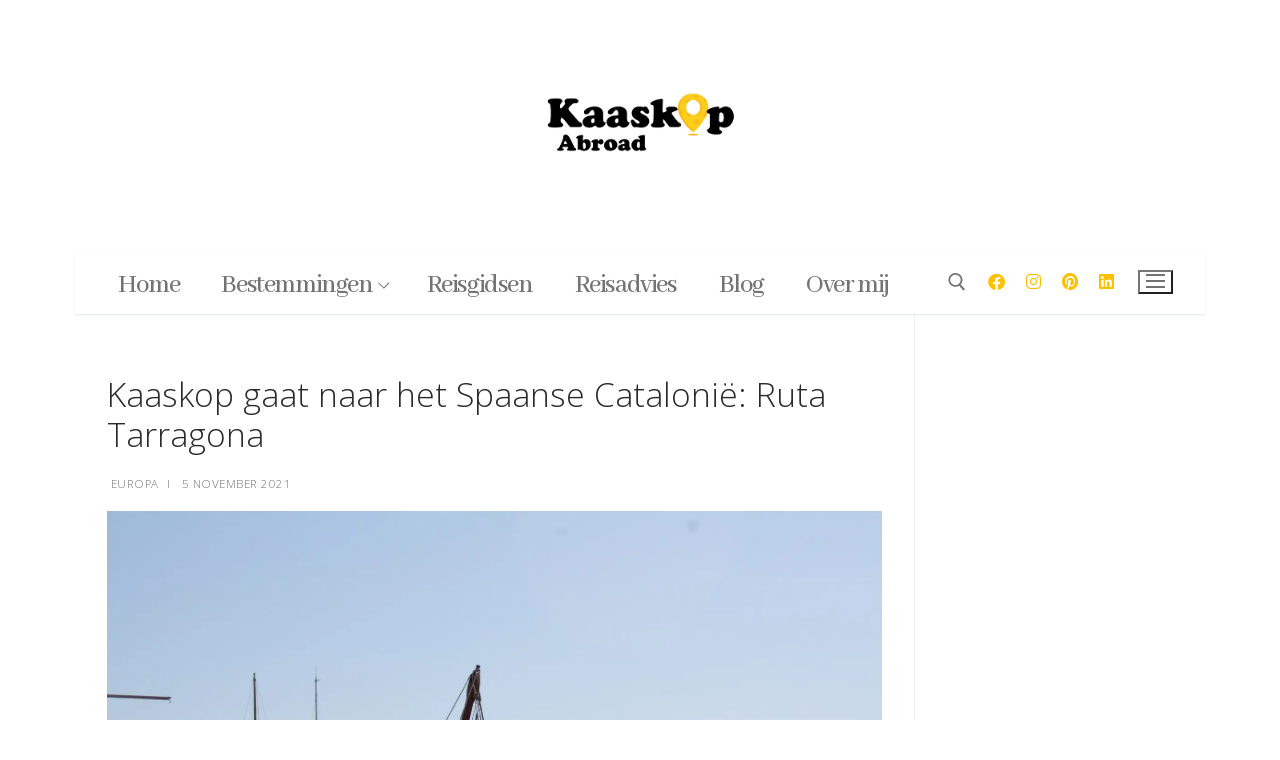

--- FILE ---
content_type: text/html; charset=UTF-8
request_url: https://kaaskopabroad.nl/kaaskop-gaat-naar-het-spaanse-catalonie-ruta-tarragona/
body_size: 24945
content:
<!doctype html>
<html dir="ltr" lang="nl-NL" prefix="og: https://ogp.me/ns#">
<head>
	<meta charset="UTF-8">
	<meta name="viewport" content="width=device-width, initial-scale=1, maximum-scale=10.0, user-scalable=yes">
	<link rel="profile" href="http://gmpg.org/xfn/11">
	<title>Kaaskop gaat naar het Spaanse Catalonië: Ruta Tarragona Blog</title>

		<!-- All in One SEO 4.9.3 - aioseo.com -->
	<meta name="description" content="Reis met Kaaskop mee langs de leukste bestemmingen in Catalonië, als de verschillende costas, steden als Girona en Barcelona of de Spaanse Pyreneëen - Reisblog" />
	<meta name="robots" content="max-image-preview:large" />
	<meta name="author" content="Tim van der Linden"/>
	<meta name="google-site-verification" content="AZ0MfZSthPu_m1KnGRT4Lyjw8MpeZyncHIHotue7G9E" />
	<link rel="canonical" href="https://kaaskopabroad.nl/kaaskop-gaat-naar-het-spaanse-catalonie-ruta-tarragona/" />
	<meta name="generator" content="All in One SEO (AIOSEO) 4.9.3" />
		<meta property="og:locale" content="nl_NL" />
		<meta property="og:site_name" content="Kaaskop Abroad - Reizen via mijn verhalen" />
		<meta property="og:type" content="article" />
		<meta property="og:title" content="Kaaskop gaat naar het Spaanse Catalonië: Ruta Tarragona Blog" />
		<meta property="og:description" content="Reis met Kaaskop mee langs de leukste bestemmingen in Catalonië, als de verschillende costas, steden als Girona en Barcelona of de Spaanse Pyreneëen - Reisblog" />
		<meta property="og:url" content="https://kaaskopabroad.nl/kaaskop-gaat-naar-het-spaanse-catalonie-ruta-tarragona/" />
		<meta property="og:image" content="https://i0.wp.com/kaaskopabroad.nl/wp-content/uploads/2022/10/cropped-logo-kaaskop-abroad_Tekengebied-1.png?fit=2481%2C2481&#038;ssl=1" />
		<meta property="og:image:secure_url" content="https://i0.wp.com/kaaskopabroad.nl/wp-content/uploads/2022/10/cropped-logo-kaaskop-abroad_Tekengebied-1.png?fit=2481%2C2481&#038;ssl=1" />
		<meta property="article:published_time" content="2021-11-05T14:45:17+00:00" />
		<meta property="article:modified_time" content="2022-10-03T15:17:33+00:00" />
		<meta property="article:publisher" content="https://www.facebook.com/Kaaskopabroad" />
		<meta name="twitter:card" content="summary" />
		<meta name="twitter:site" content="@TimvanderLind10" />
		<meta name="twitter:title" content="Kaaskop gaat naar het Spaanse Catalonië: Ruta Tarragona Blog" />
		<meta name="twitter:description" content="Reis met Kaaskop mee langs de leukste bestemmingen in Catalonië, als de verschillende costas, steden als Girona en Barcelona of de Spaanse Pyreneëen - Reisblog" />
		<meta name="twitter:creator" content="@TimvanderLind10" />
		<meta name="twitter:image" content="https://i0.wp.com/kaaskopabroad.nl/wp-content/uploads/2022/10/cropped-logo-kaaskop-abroad_Tekengebied-1.png?fit=2481%2C2481&amp;ssl=1" />
		<script type="application/ld+json" class="aioseo-schema">
			{"@context":"https:\/\/schema.org","@graph":[{"@type":"BlogPosting","@id":"https:\/\/kaaskopabroad.nl\/kaaskop-gaat-naar-het-spaanse-catalonie-ruta-tarragona\/#blogposting","name":"Kaaskop gaat naar het Spaanse Cataloni\u00eb: Ruta Tarragona Blog","headline":"Kaaskop gaat naar het Spaanse Cataloni\u00eb: Ruta Tarragona","author":{"@id":"https:\/\/kaaskopabroad.nl\/author\/timecvdl\/#author"},"publisher":{"@id":"https:\/\/kaaskopabroad.nl\/#organization"},"image":{"@type":"ImageObject","url":"https:\/\/i0.wp.com\/kaaskopabroad.nl\/wp-content\/uploads\/2021\/11\/IMG_8115.jpg?fit=1920%2C1280&ssl=1","width":1920,"height":1280},"datePublished":"2021-11-05T15:45:17+01:00","dateModified":"2022-10-03T17:17:33+02:00","inLanguage":"nl-NL","mainEntityOfPage":{"@id":"https:\/\/kaaskopabroad.nl\/kaaskop-gaat-naar-het-spaanse-catalonie-ruta-tarragona\/#webpage"},"isPartOf":{"@id":"https:\/\/kaaskopabroad.nl\/kaaskop-gaat-naar-het-spaanse-catalonie-ruta-tarragona\/#webpage"},"articleSection":"Europa, Spanje, Ruta Tarragona"},{"@type":"BreadcrumbList","@id":"https:\/\/kaaskopabroad.nl\/kaaskop-gaat-naar-het-spaanse-catalonie-ruta-tarragona\/#breadcrumblist","itemListElement":[{"@type":"ListItem","@id":"https:\/\/kaaskopabroad.nl#listItem","position":1,"name":"Home","item":"https:\/\/kaaskopabroad.nl","nextItem":{"@type":"ListItem","@id":"https:\/\/kaaskopabroad.nl\/category\/europa\/#listItem","name":"Europa"}},{"@type":"ListItem","@id":"https:\/\/kaaskopabroad.nl\/category\/europa\/#listItem","position":2,"name":"Europa","item":"https:\/\/kaaskopabroad.nl\/category\/europa\/","nextItem":{"@type":"ListItem","@id":"https:\/\/kaaskopabroad.nl\/kaaskop-gaat-naar-het-spaanse-catalonie-ruta-tarragona\/#listItem","name":"Kaaskop gaat naar het Spaanse Cataloni\u00eb: Ruta Tarragona"},"previousItem":{"@type":"ListItem","@id":"https:\/\/kaaskopabroad.nl#listItem","name":"Home"}},{"@type":"ListItem","@id":"https:\/\/kaaskopabroad.nl\/kaaskop-gaat-naar-het-spaanse-catalonie-ruta-tarragona\/#listItem","position":3,"name":"Kaaskop gaat naar het Spaanse Cataloni\u00eb: Ruta Tarragona","previousItem":{"@type":"ListItem","@id":"https:\/\/kaaskopabroad.nl\/category\/europa\/#listItem","name":"Europa"}}]},{"@type":"Organization","@id":"https:\/\/kaaskopabroad.nl\/#organization","name":"Kaaskop Abroad","description":"Reizen via mijn verhalen","url":"https:\/\/kaaskopabroad.nl\/","telephone":"+31652408400","logo":{"@type":"ImageObject","url":"https:\/\/i0.wp.com\/kaaskopabroad.nl\/wp-content\/uploads\/2022\/02\/Logo-kaaskop-VIERKANT_Tekengebied-1.png?fit=960%2C960&ssl=1","@id":"https:\/\/kaaskopabroad.nl\/kaaskop-gaat-naar-het-spaanse-catalonie-ruta-tarragona\/#organizationLogo","width":960,"height":960,"caption":"Kaaskop Abroad Logo"},"image":{"@id":"https:\/\/kaaskopabroad.nl\/kaaskop-gaat-naar-het-spaanse-catalonie-ruta-tarragona\/#organizationLogo"},"sameAs":["https:\/\/www.facebook.com\/Kaaskopabroad","https:\/\/twitter.com\/TimvanderLind10","https:\/\/www.instagram.com\/kaaskop_abroad\/","https:\/\/nl.pinterest.com\/kaaskopabroad97\/_saved\/","https:\/\/www.linkedin.com\/in\/tim-van-der-linden-5a631773\/"]},{"@type":"Person","@id":"https:\/\/kaaskopabroad.nl\/author\/timecvdl\/#author","url":"https:\/\/kaaskopabroad.nl\/author\/timecvdl\/","name":"Tim van der Linden","image":{"@type":"ImageObject","@id":"https:\/\/kaaskopabroad.nl\/kaaskop-gaat-naar-het-spaanse-catalonie-ruta-tarragona\/#authorImage","url":"https:\/\/secure.gravatar.com\/avatar\/76f765dfba51e061c265b6d10f4bfdacb2f4bf26be26995c9166de5b2f467bec?s=96&d=mm&r=g","width":96,"height":96,"caption":"Tim van der Linden"}},{"@type":"WebPage","@id":"https:\/\/kaaskopabroad.nl\/kaaskop-gaat-naar-het-spaanse-catalonie-ruta-tarragona\/#webpage","url":"https:\/\/kaaskopabroad.nl\/kaaskop-gaat-naar-het-spaanse-catalonie-ruta-tarragona\/","name":"Kaaskop gaat naar het Spaanse Cataloni\u00eb: Ruta Tarragona Blog","description":"Reis met Kaaskop mee langs de leukste bestemmingen in Cataloni\u00eb, als de verschillende costas, steden als Girona en Barcelona of de Spaanse Pyrene\u00eben - Reisblog","inLanguage":"nl-NL","isPartOf":{"@id":"https:\/\/kaaskopabroad.nl\/#website"},"breadcrumb":{"@id":"https:\/\/kaaskopabroad.nl\/kaaskop-gaat-naar-het-spaanse-catalonie-ruta-tarragona\/#breadcrumblist"},"author":{"@id":"https:\/\/kaaskopabroad.nl\/author\/timecvdl\/#author"},"creator":{"@id":"https:\/\/kaaskopabroad.nl\/author\/timecvdl\/#author"},"image":{"@type":"ImageObject","url":"https:\/\/i0.wp.com\/kaaskopabroad.nl\/wp-content\/uploads\/2021\/11\/IMG_8115.jpg?fit=1920%2C1280&ssl=1","@id":"https:\/\/kaaskopabroad.nl\/kaaskop-gaat-naar-het-spaanse-catalonie-ruta-tarragona\/#mainImage","width":1920,"height":1280},"primaryImageOfPage":{"@id":"https:\/\/kaaskopabroad.nl\/kaaskop-gaat-naar-het-spaanse-catalonie-ruta-tarragona\/#mainImage"},"datePublished":"2021-11-05T15:45:17+01:00","dateModified":"2022-10-03T17:17:33+02:00"},{"@type":"WebSite","@id":"https:\/\/kaaskopabroad.nl\/#website","url":"https:\/\/kaaskopabroad.nl\/","name":"Kaaskop Abroad","description":"Reizen via mijn verhalen","inLanguage":"nl-NL","publisher":{"@id":"https:\/\/kaaskopabroad.nl\/#organization"}}]}
		</script>
		<!-- All in One SEO -->

<script>window._wca = window._wca || [];</script>
<link rel='dns-prefetch' href='//stats.wp.com' />
<link rel='dns-prefetch' href='//fonts.googleapis.com' />
<link rel='dns-prefetch' href='//widgets.wp.com' />
<link rel='dns-prefetch' href='//s0.wp.com' />
<link rel='dns-prefetch' href='//0.gravatar.com' />
<link rel='dns-prefetch' href='//1.gravatar.com' />
<link rel='dns-prefetch' href='//2.gravatar.com' />
<link rel='preconnect' href='//i0.wp.com' />
<link rel='preconnect' href='//c0.wp.com' />
<link rel="alternate" type="application/rss+xml" title="Kaaskop Abroad &raquo; feed" href="https://kaaskopabroad.nl/feed/" />
<link rel="alternate" type="application/rss+xml" title="Kaaskop Abroad &raquo; reacties feed" href="https://kaaskopabroad.nl/comments/feed/" />
<link rel="alternate" type="application/rss+xml" title="Kaaskop Abroad &raquo; Kaaskop gaat naar het Spaanse Catalonië: Ruta Tarragona reacties feed" href="https://kaaskopabroad.nl/kaaskop-gaat-naar-het-spaanse-catalonie-ruta-tarragona/feed/" />
<link rel="alternate" title="oEmbed (JSON)" type="application/json+oembed" href="https://kaaskopabroad.nl/wp-json/oembed/1.0/embed?url=https%3A%2F%2Fkaaskopabroad.nl%2Fkaaskop-gaat-naar-het-spaanse-catalonie-ruta-tarragona%2F" />
<link rel="alternate" title="oEmbed (XML)" type="text/xml+oembed" href="https://kaaskopabroad.nl/wp-json/oembed/1.0/embed?url=https%3A%2F%2Fkaaskopabroad.nl%2Fkaaskop-gaat-naar-het-spaanse-catalonie-ruta-tarragona%2F&#038;format=xml" />
<style id='wp-img-auto-sizes-contain-inline-css' type='text/css'>
img:is([sizes=auto i],[sizes^="auto," i]){contain-intrinsic-size:3000px 1500px}
/*# sourceURL=wp-img-auto-sizes-contain-inline-css */
</style>
<link rel='stylesheet' id='jetpack_related-posts-css' href='https://c0.wp.com/p/jetpack/15.4/modules/related-posts/related-posts.css' type='text/css' media='all' />
<style id='wp-emoji-styles-inline-css' type='text/css'>

	img.wp-smiley, img.emoji {
		display: inline !important;
		border: none !important;
		box-shadow: none !important;
		height: 1em !important;
		width: 1em !important;
		margin: 0 0.07em !important;
		vertical-align: -0.1em !important;
		background: none !important;
		padding: 0 !important;
	}
/*# sourceURL=wp-emoji-styles-inline-css */
</style>
<style id='wp-block-library-inline-css' type='text/css'>
:root{--wp-block-synced-color:#7a00df;--wp-block-synced-color--rgb:122,0,223;--wp-bound-block-color:var(--wp-block-synced-color);--wp-editor-canvas-background:#ddd;--wp-admin-theme-color:#007cba;--wp-admin-theme-color--rgb:0,124,186;--wp-admin-theme-color-darker-10:#006ba1;--wp-admin-theme-color-darker-10--rgb:0,107,160.5;--wp-admin-theme-color-darker-20:#005a87;--wp-admin-theme-color-darker-20--rgb:0,90,135;--wp-admin-border-width-focus:2px}@media (min-resolution:192dpi){:root{--wp-admin-border-width-focus:1.5px}}.wp-element-button{cursor:pointer}:root .has-very-light-gray-background-color{background-color:#eee}:root .has-very-dark-gray-background-color{background-color:#313131}:root .has-very-light-gray-color{color:#eee}:root .has-very-dark-gray-color{color:#313131}:root .has-vivid-green-cyan-to-vivid-cyan-blue-gradient-background{background:linear-gradient(135deg,#00d084,#0693e3)}:root .has-purple-crush-gradient-background{background:linear-gradient(135deg,#34e2e4,#4721fb 50%,#ab1dfe)}:root .has-hazy-dawn-gradient-background{background:linear-gradient(135deg,#faaca8,#dad0ec)}:root .has-subdued-olive-gradient-background{background:linear-gradient(135deg,#fafae1,#67a671)}:root .has-atomic-cream-gradient-background{background:linear-gradient(135deg,#fdd79a,#004a59)}:root .has-nightshade-gradient-background{background:linear-gradient(135deg,#330968,#31cdcf)}:root .has-midnight-gradient-background{background:linear-gradient(135deg,#020381,#2874fc)}:root{--wp--preset--font-size--normal:16px;--wp--preset--font-size--huge:42px}.has-regular-font-size{font-size:1em}.has-larger-font-size{font-size:2.625em}.has-normal-font-size{font-size:var(--wp--preset--font-size--normal)}.has-huge-font-size{font-size:var(--wp--preset--font-size--huge)}.has-text-align-center{text-align:center}.has-text-align-left{text-align:left}.has-text-align-right{text-align:right}.has-fit-text{white-space:nowrap!important}#end-resizable-editor-section{display:none}.aligncenter{clear:both}.items-justified-left{justify-content:flex-start}.items-justified-center{justify-content:center}.items-justified-right{justify-content:flex-end}.items-justified-space-between{justify-content:space-between}.screen-reader-text{border:0;clip-path:inset(50%);height:1px;margin:-1px;overflow:hidden;padding:0;position:absolute;width:1px;word-wrap:normal!important}.screen-reader-text:focus{background-color:#ddd;clip-path:none;color:#444;display:block;font-size:1em;height:auto;left:5px;line-height:normal;padding:15px 23px 14px;text-decoration:none;top:5px;width:auto;z-index:100000}html :where(.has-border-color){border-style:solid}html :where([style*=border-top-color]){border-top-style:solid}html :where([style*=border-right-color]){border-right-style:solid}html :where([style*=border-bottom-color]){border-bottom-style:solid}html :where([style*=border-left-color]){border-left-style:solid}html :where([style*=border-width]){border-style:solid}html :where([style*=border-top-width]){border-top-style:solid}html :where([style*=border-right-width]){border-right-style:solid}html :where([style*=border-bottom-width]){border-bottom-style:solid}html :where([style*=border-left-width]){border-left-style:solid}html :where(img[class*=wp-image-]){height:auto;max-width:100%}:where(figure){margin:0 0 1em}html :where(.is-position-sticky){--wp-admin--admin-bar--position-offset:var(--wp-admin--admin-bar--height,0px)}@media screen and (max-width:600px){html :where(.is-position-sticky){--wp-admin--admin-bar--position-offset:0px}}

/*# sourceURL=wp-block-library-inline-css */
</style><style id='global-styles-inline-css' type='text/css'>
:root{--wp--preset--aspect-ratio--square: 1;--wp--preset--aspect-ratio--4-3: 4/3;--wp--preset--aspect-ratio--3-4: 3/4;--wp--preset--aspect-ratio--3-2: 3/2;--wp--preset--aspect-ratio--2-3: 2/3;--wp--preset--aspect-ratio--16-9: 16/9;--wp--preset--aspect-ratio--9-16: 9/16;--wp--preset--color--black: #000000;--wp--preset--color--cyan-bluish-gray: #abb8c3;--wp--preset--color--white: #ffffff;--wp--preset--color--pale-pink: #f78da7;--wp--preset--color--vivid-red: #cf2e2e;--wp--preset--color--luminous-vivid-orange: #ff6900;--wp--preset--color--luminous-vivid-amber: #fcb900;--wp--preset--color--light-green-cyan: #7bdcb5;--wp--preset--color--vivid-green-cyan: #00d084;--wp--preset--color--pale-cyan-blue: #8ed1fc;--wp--preset--color--vivid-cyan-blue: #0693e3;--wp--preset--color--vivid-purple: #9b51e0;--wp--preset--gradient--vivid-cyan-blue-to-vivid-purple: linear-gradient(135deg,rgb(6,147,227) 0%,rgb(155,81,224) 100%);--wp--preset--gradient--light-green-cyan-to-vivid-green-cyan: linear-gradient(135deg,rgb(122,220,180) 0%,rgb(0,208,130) 100%);--wp--preset--gradient--luminous-vivid-amber-to-luminous-vivid-orange: linear-gradient(135deg,rgb(252,185,0) 0%,rgb(255,105,0) 100%);--wp--preset--gradient--luminous-vivid-orange-to-vivid-red: linear-gradient(135deg,rgb(255,105,0) 0%,rgb(207,46,46) 100%);--wp--preset--gradient--very-light-gray-to-cyan-bluish-gray: linear-gradient(135deg,rgb(238,238,238) 0%,rgb(169,184,195) 100%);--wp--preset--gradient--cool-to-warm-spectrum: linear-gradient(135deg,rgb(74,234,220) 0%,rgb(151,120,209) 20%,rgb(207,42,186) 40%,rgb(238,44,130) 60%,rgb(251,105,98) 80%,rgb(254,248,76) 100%);--wp--preset--gradient--blush-light-purple: linear-gradient(135deg,rgb(255,206,236) 0%,rgb(152,150,240) 100%);--wp--preset--gradient--blush-bordeaux: linear-gradient(135deg,rgb(254,205,165) 0%,rgb(254,45,45) 50%,rgb(107,0,62) 100%);--wp--preset--gradient--luminous-dusk: linear-gradient(135deg,rgb(255,203,112) 0%,rgb(199,81,192) 50%,rgb(65,88,208) 100%);--wp--preset--gradient--pale-ocean: linear-gradient(135deg,rgb(255,245,203) 0%,rgb(182,227,212) 50%,rgb(51,167,181) 100%);--wp--preset--gradient--electric-grass: linear-gradient(135deg,rgb(202,248,128) 0%,rgb(113,206,126) 100%);--wp--preset--gradient--midnight: linear-gradient(135deg,rgb(2,3,129) 0%,rgb(40,116,252) 100%);--wp--preset--font-size--small: 13px;--wp--preset--font-size--medium: 20px;--wp--preset--font-size--large: 36px;--wp--preset--font-size--x-large: 42px;--wp--preset--spacing--20: 0.44rem;--wp--preset--spacing--30: 0.67rem;--wp--preset--spacing--40: 1rem;--wp--preset--spacing--50: 1.5rem;--wp--preset--spacing--60: 2.25rem;--wp--preset--spacing--70: 3.38rem;--wp--preset--spacing--80: 5.06rem;--wp--preset--shadow--natural: 6px 6px 9px rgba(0, 0, 0, 0.2);--wp--preset--shadow--deep: 12px 12px 50px rgba(0, 0, 0, 0.4);--wp--preset--shadow--sharp: 6px 6px 0px rgba(0, 0, 0, 0.2);--wp--preset--shadow--outlined: 6px 6px 0px -3px rgb(255, 255, 255), 6px 6px rgb(0, 0, 0);--wp--preset--shadow--crisp: 6px 6px 0px rgb(0, 0, 0);}:where(.is-layout-flex){gap: 0.5em;}:where(.is-layout-grid){gap: 0.5em;}body .is-layout-flex{display: flex;}.is-layout-flex{flex-wrap: wrap;align-items: center;}.is-layout-flex > :is(*, div){margin: 0;}body .is-layout-grid{display: grid;}.is-layout-grid > :is(*, div){margin: 0;}:where(.wp-block-columns.is-layout-flex){gap: 2em;}:where(.wp-block-columns.is-layout-grid){gap: 2em;}:where(.wp-block-post-template.is-layout-flex){gap: 1.25em;}:where(.wp-block-post-template.is-layout-grid){gap: 1.25em;}.has-black-color{color: var(--wp--preset--color--black) !important;}.has-cyan-bluish-gray-color{color: var(--wp--preset--color--cyan-bluish-gray) !important;}.has-white-color{color: var(--wp--preset--color--white) !important;}.has-pale-pink-color{color: var(--wp--preset--color--pale-pink) !important;}.has-vivid-red-color{color: var(--wp--preset--color--vivid-red) !important;}.has-luminous-vivid-orange-color{color: var(--wp--preset--color--luminous-vivid-orange) !important;}.has-luminous-vivid-amber-color{color: var(--wp--preset--color--luminous-vivid-amber) !important;}.has-light-green-cyan-color{color: var(--wp--preset--color--light-green-cyan) !important;}.has-vivid-green-cyan-color{color: var(--wp--preset--color--vivid-green-cyan) !important;}.has-pale-cyan-blue-color{color: var(--wp--preset--color--pale-cyan-blue) !important;}.has-vivid-cyan-blue-color{color: var(--wp--preset--color--vivid-cyan-blue) !important;}.has-vivid-purple-color{color: var(--wp--preset--color--vivid-purple) !important;}.has-black-background-color{background-color: var(--wp--preset--color--black) !important;}.has-cyan-bluish-gray-background-color{background-color: var(--wp--preset--color--cyan-bluish-gray) !important;}.has-white-background-color{background-color: var(--wp--preset--color--white) !important;}.has-pale-pink-background-color{background-color: var(--wp--preset--color--pale-pink) !important;}.has-vivid-red-background-color{background-color: var(--wp--preset--color--vivid-red) !important;}.has-luminous-vivid-orange-background-color{background-color: var(--wp--preset--color--luminous-vivid-orange) !important;}.has-luminous-vivid-amber-background-color{background-color: var(--wp--preset--color--luminous-vivid-amber) !important;}.has-light-green-cyan-background-color{background-color: var(--wp--preset--color--light-green-cyan) !important;}.has-vivid-green-cyan-background-color{background-color: var(--wp--preset--color--vivid-green-cyan) !important;}.has-pale-cyan-blue-background-color{background-color: var(--wp--preset--color--pale-cyan-blue) !important;}.has-vivid-cyan-blue-background-color{background-color: var(--wp--preset--color--vivid-cyan-blue) !important;}.has-vivid-purple-background-color{background-color: var(--wp--preset--color--vivid-purple) !important;}.has-black-border-color{border-color: var(--wp--preset--color--black) !important;}.has-cyan-bluish-gray-border-color{border-color: var(--wp--preset--color--cyan-bluish-gray) !important;}.has-white-border-color{border-color: var(--wp--preset--color--white) !important;}.has-pale-pink-border-color{border-color: var(--wp--preset--color--pale-pink) !important;}.has-vivid-red-border-color{border-color: var(--wp--preset--color--vivid-red) !important;}.has-luminous-vivid-orange-border-color{border-color: var(--wp--preset--color--luminous-vivid-orange) !important;}.has-luminous-vivid-amber-border-color{border-color: var(--wp--preset--color--luminous-vivid-amber) !important;}.has-light-green-cyan-border-color{border-color: var(--wp--preset--color--light-green-cyan) !important;}.has-vivid-green-cyan-border-color{border-color: var(--wp--preset--color--vivid-green-cyan) !important;}.has-pale-cyan-blue-border-color{border-color: var(--wp--preset--color--pale-cyan-blue) !important;}.has-vivid-cyan-blue-border-color{border-color: var(--wp--preset--color--vivid-cyan-blue) !important;}.has-vivid-purple-border-color{border-color: var(--wp--preset--color--vivid-purple) !important;}.has-vivid-cyan-blue-to-vivid-purple-gradient-background{background: var(--wp--preset--gradient--vivid-cyan-blue-to-vivid-purple) !important;}.has-light-green-cyan-to-vivid-green-cyan-gradient-background{background: var(--wp--preset--gradient--light-green-cyan-to-vivid-green-cyan) !important;}.has-luminous-vivid-amber-to-luminous-vivid-orange-gradient-background{background: var(--wp--preset--gradient--luminous-vivid-amber-to-luminous-vivid-orange) !important;}.has-luminous-vivid-orange-to-vivid-red-gradient-background{background: var(--wp--preset--gradient--luminous-vivid-orange-to-vivid-red) !important;}.has-very-light-gray-to-cyan-bluish-gray-gradient-background{background: var(--wp--preset--gradient--very-light-gray-to-cyan-bluish-gray) !important;}.has-cool-to-warm-spectrum-gradient-background{background: var(--wp--preset--gradient--cool-to-warm-spectrum) !important;}.has-blush-light-purple-gradient-background{background: var(--wp--preset--gradient--blush-light-purple) !important;}.has-blush-bordeaux-gradient-background{background: var(--wp--preset--gradient--blush-bordeaux) !important;}.has-luminous-dusk-gradient-background{background: var(--wp--preset--gradient--luminous-dusk) !important;}.has-pale-ocean-gradient-background{background: var(--wp--preset--gradient--pale-ocean) !important;}.has-electric-grass-gradient-background{background: var(--wp--preset--gradient--electric-grass) !important;}.has-midnight-gradient-background{background: var(--wp--preset--gradient--midnight) !important;}.has-small-font-size{font-size: var(--wp--preset--font-size--small) !important;}.has-medium-font-size{font-size: var(--wp--preset--font-size--medium) !important;}.has-large-font-size{font-size: var(--wp--preset--font-size--large) !important;}.has-x-large-font-size{font-size: var(--wp--preset--font-size--x-large) !important;}
/*# sourceURL=global-styles-inline-css */
</style>

<style id='classic-theme-styles-inline-css' type='text/css'>
/*! This file is auto-generated */
.wp-block-button__link{color:#fff;background-color:#32373c;border-radius:9999px;box-shadow:none;text-decoration:none;padding:calc(.667em + 2px) calc(1.333em + 2px);font-size:1.125em}.wp-block-file__button{background:#32373c;color:#fff;text-decoration:none}
/*# sourceURL=/wp-includes/css/classic-themes.min.css */
</style>
<link rel='stylesheet' id='slick-css' href='https://kaaskopabroad.nl/wp-content/plugins/so-widgets-bundle/css/lib/slick.css?ver=1.8.1' type='text/css' media='all' />
<link rel='stylesheet' id='sow-post-carousel-base-css' href='https://kaaskopabroad.nl/wp-content/plugins/so-widgets-bundle/widgets/post-carousel/css/base.css?ver=6.9' type='text/css' media='all' />
<link rel='stylesheet' id='sow-post-carousel-base-7bf63106459a-css' href='https://kaaskopabroad.nl/wp-content/uploads/siteorigin-widgets/sow-post-carousel-base-7bf63106459a.css?ver=6.9' type='text/css' media='all' />
<link rel='stylesheet' id='woocommerce-general-css' href='https://kaaskopabroad.nl/wp-content/themes/customify/assets/css/compatibility/woocommerce.min.css?ver=10.4.3' type='text/css' media='all' />
<link rel='stylesheet' id='woocommerce-smallscreen-css' href='https://kaaskopabroad.nl/wp-content/themes/customify/assets/css/compatibility/woocommerce-smallscreen.min.css?ver=10.4.3' type='text/css' media='only screen and (max-width: 768px)' />
<style id='woocommerce-inline-inline-css' type='text/css'>
.woocommerce form .form-row .required { visibility: visible; }
/*# sourceURL=woocommerce-inline-inline-css */
</style>
<link rel='stylesheet' id='jetpack_likes-css' href='https://c0.wp.com/p/jetpack/15.4/modules/likes/style.css' type='text/css' media='all' />
<link rel='stylesheet' id='font-awesome-v6-css' href='https://kaaskopabroad.nl/wp-content/themes/customify/assets/fonts/fontawesome-v6/css/all.min.css?ver=5.0.0' type='text/css' media='all' />
<link rel='stylesheet' id='customify-google-font-css' href='//fonts.googleapis.com/css?family=Open+Sans%3A300%2C300i%2C400%2C400i%2C600%2C600i%2C700%2C700i%2C800%2C800i%7CAbhaya+Libre%3A400%2C500%2C600%2C700%2C800&#038;display=swap&#038;ver=0.4.13' type='text/css' media='all' />
<link rel='stylesheet' id='customify-style-css' href='https://kaaskopabroad.nl/wp-content/themes/customify/style.min.css?ver=0.4.13' type='text/css' media='all' />
<style id='customify-style-inline-css' type='text/css'>
.customify-container, .layout-contained, .site-framed .site, .site-boxed .site { max-width: 1130px; } .main-layout-content .entry-content > .alignwide { width: calc( 1130px - 4em ); max-width: 100vw;  }#blog-posts .posts-layout .entry-media {border-radius: 5px;}#blog-posts .entry-readmore a  {color: #ffc000; text-decoration-color: #ffc000;background-color: #ffffff;border-style: none;border-color: #ffffff;box-shadow: 0px 0px 0px 0px #ffc000 ;;} #blog-posts .entry-readmore a:hover  {color: #ffc000; text-decoration-color: #ffc000;background-color: #ffc000;border-color: #ffc000;box-shadow: 0px 0px 0px 0px #ffc000 ;;} .single-post .content-inner {max-width: 1200px;}.header-top .header--row-inner,body:not(.fl-builder-edit) .button,body:not(.fl-builder-edit) button:not(.menu-mobile-toggle, .components-button, .customize-partial-edit-shortcut-button),body:not(.fl-builder-edit) input[type="button"]:not(.ed_button),button.button,input[type="button"]:not(.ed_button, .components-button, .customize-partial-edit-shortcut-button),input[type="reset"]:not(.components-button, .customize-partial-edit-shortcut-button),input[type="submit"]:not(.components-button, .customize-partial-edit-shortcut-button),.pagination .nav-links > *:hover,.pagination .nav-links span,.nav-menu-desktop.style-full-height .primary-menu-ul > li.current-menu-item > a,.nav-menu-desktop.style-full-height .primary-menu-ul > li.current-menu-ancestor > a,.nav-menu-desktop.style-full-height .primary-menu-ul > li > a:hover,.posts-layout .readmore-button:hover{    background-color: #ffc000;}.posts-layout .readmore-button {color: #ffc000;}.pagination .nav-links > *:hover,.pagination .nav-links span,.entry-single .tags-links a:hover,.entry-single .cat-links a:hover,.posts-layout .readmore-button,.posts-layout .readmore-button:hover{    border-color: #ffc000;}                 .wc-svg-btn.active,        .woocommerce-tabs.wc-tabs-horizontal ul.tabs li.active,        #review_form {            border-color: #ffc000;        }                .wc-svg-btn.active,        .wc-single-tabs ul.tabs li.active a,        .wc-single-tabs .tab-section.active .tab-section-heading a {            color: #ffc000;        }.customify-builder-btn{    background-color: #ffc000;}                 .add_to_cart_button        {            background-color: #ffc000;        }body{    color: #686868;}abbr, acronym {    border-bottom-color: #686868;}a                {                    color: #ffc000;} .woocommerce-account .woocommerce-MyAccount-navigation ul li.is-active a,        .woocommerce-account .woocommerce-MyAccount-navigation ul li a:hover {            color: #ffc000;        }a:hover,a:focus,.link-meta:hover, .link-meta a:hover{    color: #111111;}h2 + h3,.comments-area h2 + .comments-title,.h2 + h3,.comments-area .h2 + .comments-title,.page-breadcrumb {    border-top-color: #eaecee;}blockquote,.site-content .widget-area .menu li.current-menu-item > a:before{    border-left-color: #eaecee;}@media screen and (min-width: 64em) {    .comment-list .children li.comment {        border-left-color: #eaecee;    }    .comment-list .children li.comment:after {        background-color: #eaecee;    }}.page-titlebar, .page-breadcrumb,.posts-layout .entry-inner {    border-bottom-color: #eaecee;}.header-search-form .search-field,.entry-content .page-links a,.header-search-modal,.pagination .nav-links > *,.entry-footer .tags-links a, .entry-footer .cat-links a,.search .content-area article,.site-content .widget-area .menu li.current-menu-item > a,.posts-layout .entry-inner,.post-navigation .nav-links,article.comment .comment-meta,.widget-area .widget_pages li a, .widget-area .widget_categories li a, .widget-area .widget_archive li a, .widget-area .widget_meta li a, .widget-area .widget_nav_menu li a, .widget-area .widget_product_categories li a, .widget-area .widget_recent_entries li a, .widget-area .widget_rss li a,.widget-area .widget_recent_comments li{    border-color: #eaecee;}.header-search-modal::before {    border-top-color: #eaecee;    border-left-color: #eaecee;}@media screen and (min-width: 48em) {    .content-sidebar.sidebar_vertical_border .content-area {        border-right-color: #eaecee;    }    .sidebar-content.sidebar_vertical_border .content-area {        border-left-color: #eaecee;    }    .sidebar-sidebar-content.sidebar_vertical_border .sidebar-primary {        border-right-color: #eaecee;    }    .sidebar-sidebar-content.sidebar_vertical_border .sidebar-secondary {        border-right-color: #eaecee;    }    .content-sidebar-sidebar.sidebar_vertical_border .sidebar-primary {        border-left-color: #eaecee;    }    .content-sidebar-sidebar.sidebar_vertical_border .sidebar-secondary {        border-left-color: #eaecee;    }    .sidebar-content-sidebar.sidebar_vertical_border .content-area {        border-left-color: #eaecee;        border-right-color: #eaecee;    }    .sidebar-content-sidebar.sidebar_vertical_border .content-area {        border-left-color: #eaecee;        border-right-color: #eaecee;    }}.widget_price_filter .price_slider_wrapper .ui-widget-content {    background-color: #eaecee;}.product_list_widget li,#reviews #comments ol.commentlist li .comment-text,.woocommerce-tabs.wc-tabs-vertical .wc-tabs li,.product_meta > span,.woocommerce-tabs.wc-tabs-horizontal ul.tabs,.woocommerce-tabs.wc-tabs-vertical .wc-tabs li:first-child {            border-color: #eaecee;        }article.comment .comment-post-author {background: #6d6d6d;}.pagination .nav-links > *,.link-meta,.link-meta a,.color-meta,.entry-single .tags-links:before,.entry-single .cats-links:before{    color: #6d6d6d;}.widget_price_filter .ui-slider .ui-slider-handle {    border-color: #6d6d6d;}.wc-product-inner .wc-product__category a {    color: #6d6d6d;}.widget_price_filter .ui-slider .ui-slider-range,.widget_price_filter .price_slider_amount .button {            background-color: #6d6d6d;        }h1, h2, h3, h4, h5, h6 { color: #2b2b2b;}.site-content .widget-title { color: #444444;}body {font-family: "Open Sans";font-weight: 300;}h1, h2, h3, h4, h5, h6, .h1, .h2, .h3, .h4, .h5, .h6 {font-family: "Open Sans";font-weight: 300;}.site-content .widget-title {font-family: "Open Sans";font-weight: 300;}.site-branding .site-title, .site-branding .site-title a {font-family: "Open Sans";font-weight: 300;}.site-branding .site-description {font-family: "Open Sans";font-weight: 300;}.entry-content h1, .wp-block h1, .entry-single .entry-title {font-family: "Open Sans";font-weight: 300;}.entry-content h2, .wp-block h2 {font-family: "Open Sans";font-weight: 300;}.entry-content h3, .wp-block h3 {font-family: "Open Sans";font-weight: 300;}.entry-content h4, .wp-block h4 {font-family: "Open Sans";font-weight: 300;}.entry-content h5, .wp-block h5 {font-family: "Open Sans";font-weight: 300;}.entry-content h6, .wp-block h6 {font-family: "Open Sans";font-weight: 300;}.header--row:not(.header--transparent).header-top .header--row-inner  {background-color: #ffffff;} .header--row:not(.header--transparent).header-bottom .header--row-inner  {background-color: #ffffff;} .sub-menu .li-duplicator {display:none !important;}.header-search_icon-item .header-search-modal  {border-style: solid;} .header-search_icon-item .search-field  {border-style: solid;} .dark-mode .header-search_box-item .search-form-fields, .header-search_box-item .search-form-fields  {border-style: solid;} .nav-menu-desktop.style-border-bottom .primary-menu-ul > li > a .link-before:before, .nav-menu-desktop.style-border-top .primary-menu-ul > li > a .link-before:before  { height: 2px; }.nav-menu-desktop.style-border-bottom .primary-menu-ul > li > a .link-before:before { bottom: -8px; } .nav-menu-desktop.style-border-top .primary-menu-ul > li > a .link-before:before { top: -8px; }.nav-menu-desktop.style-border-bottom .primary-menu-ul > li:hover > a .link-before:before,                 .nav-menu-desktop.style-border-bottom .primary-menu-ul > li.current-menu-item > a .link-before:before,                 .nav-menu-desktop.style-border-bottom .primary-menu-ul > li.current-menu-ancestor > a .link-before:before,                .nav-menu-desktop.style-border-top .primary-menu-ul > li:hover > a .link-before:before,                .nav-menu-desktop.style-border-top .primary-menu-ul > li.current-menu-item > a .link-before:before,                 .nav-menu-desktop.style-border-top .primary-menu-ul > li.current-menu-ancestor > a .link-before:before                { background-color: #ffc000; }.builder-item--primary-menu .nav-icon-angle { width: 8px; height: 8px; }.builder-item--primary-menu .nav-menu-desktop .primary-menu-ul > li > a  {border-style: none;} .builder-item--primary-menu .nav-menu-desktop .primary-menu-ul > li > a,.builder-item-sidebar .primary-menu-sidebar .primary-menu-ul > li > a {font-family: "Abhaya Libre";font-weight: 500;text-decoration: none;text-transform: none;font-size: 27px;line-height: 19px;letter-spacing: -1.4px;}a.item--button  {color: #ffffff; text-decoration-color: #ffffff;background-color: #ffffff;} .header-social-icons.customify-builder-social-icons.color-custom li a {background-color: #ffffff;}.header-social-icons.customify-builder-social-icons.color-custom li a {color: #ffc000;}.builder-header-wc_cart-item .cart-item-link  {background-color: #ffffff;box-shadow: 0px 0px 0px 0px #ffc000 ;;} .builder-header-wc_cart-item .cart-item-link .cart-icon i  {color: #ffc000; text-decoration-color: #ffc000;background-color: #ffffff;} .builder-header-wc_cart-item:hover .cart-item-link .cart-icon i  {color: #ffffff; text-decoration-color: #ffffff;background-color: #ffffff;} .builder-header-wc_cart-item  .cart-icon .cart-qty .customify-wc-total-qty  {background-color: #ffffff;} #cb-row--footer-bottom .footer--row-inner {background-color: #ffc000}.footer-social-icons.customify-builder-social-icons.color-custom li a {background-color: #ffffff;}.footer-social-icons.customify-builder-social-icons.color-custom li a {color: #ffc000;}.site-content .content-area  {background-color: #FFFFFF;} .woocommerce .button.add_to_cart_button, .woocommerce .button.alt,.woocommerce .button.added_to_cart, .woocommerce .button.checkout, .woocommerce .button.product_type_variable,.item--wc_cart .cart-icon .cart-qty .customify-wc-total-qty{    background-color: #ffc000;}.comment-form-rating a, .star-rating,.comment-form-rating a:hover, .comment-form-rating a:focus, .star-rating:hover, .star-rating:focus{    color: #ffc000;}span.onsale{    background-color: #77a464;}/* CSS for desktop */.site-framed .site {margin-top: 10px;margin-bottom: 10px;}#sidebar-secondary, #sidebar-primary, #main {padding-top: 60px;padding-bottom: 60px;}#blog-posts .entry-readmore  {margin-top: -3px;margin-right: -3px;margin-bottom: -3px;margin-left: -3px;} #page-cover .page-cover-inner {min-height: 1000px;}.header--row.header-top .customify-grid, .header--row.header-top .style-full-height .primary-menu-ul > li > a {min-height: 0px;}.header--row.header-main .customify-grid, .header--row.header-main .style-full-height .primary-menu-ul > li > a {min-height: 0px;}.header--row.header-bottom .customify-grid, .header--row.header-bottom .style-full-height .primary-menu-ul > li > a {min-height: 0px;}.header-menu-sidebar-inner {text-align: left;}.header--row .builder-first--html {text-align: center;}.site-header .site-branding img { max-width: 249px; } .site-header .cb-row--mobile .site-branding img { width: 249px; }.header--row .builder-first--nav-icon {text-align: right;}.header-search_icon-item svg {height: 18px; width: 18px;}.header-search_icon-item .search-submit {margin-left: -40px;}.header-search_box-item .search-submit{margin-left: -40px;} .header-search_box-item .woo_bootster_search .search-submit{margin-left: -40px;} .header-search_box-item .header-search-form button.search-submit{margin-left:-40px;}.builder-item--primary-menu .nav-menu-desktop .primary-menu-ul > li  {margin-top: 0px;margin-right: 0px;margin-bottom: 0px;margin-left: 0px;} .builder-item--primary-menu .nav-menu-desktop .primary-menu-ul > li > a  {padding-top: 19px;padding-right: 19px;padding-bottom: 19px;padding-left: 19px;} .header--row .builder-item--primary-menu, .builder-item.builder-item--group .item--inner.builder-item--primary-menu {margin-top: 8px;margin-bottom: 0px;margin-left: 0px;}.header--row .builder-first--primary-menu {text-align: center;}.header-social-icons.customify-builder-social-icons li a { font-size: 17px; }.header--row .builder-first--social-icons {text-align: left;}.builder-header-wc_cart-item .cart-icon i:before {font-size: 23px;}.builder-header-wc_cart-item  .cart-dropdown-box {width: 280px;}.woocommerce-listing.wc-list-view .product.customify-col:not(.product-category) .wc-product-inner .wc-product-media { flex-basis: 50%; } .woocommerce-listing.wc-list-view .product.customify-col:not(.product-category) .wc-product-inner .wc-product-contents{ flex-basis: calc(100% - 50%); }.wc-grid-view .wc-product-contents {text-align: left;}.wc-list-view .wc-product-contents {text-align: left;}.related-post .related-thumbnail a { padding-top: 89%; } .related-post .related-thumbnail img { width: 100%;position: absolute; top: 0px; right: 0px; display: block; height: 100%; object-fit: cover; }/* CSS for tablet */@media screen and (max-width: 1024px) { .header--row .builder-first--nav-icon {text-align: right;}.header-search_icon-item .search-submit {margin-left: -40px;}.header-search_box-item .search-submit{margin-left: -40px;} .header-search_box-item .woo_bootster_search .search-submit{margin-left: -40px;} .header-search_box-item .header-search-form button.search-submit{margin-left:-40px;} }/* CSS for mobile */@media screen and (max-width: 568px) { .header--row.header-top .customify-grid, .header--row.header-top .style-full-height .primary-menu-ul > li > a {min-height: 33px;}.header--row .builder-first--nav-icon {text-align: right;}.header-search_icon-item .search-submit {margin-left: -40px;}.header-search_box-item .search-submit{margin-left: -40px;} .header-search_box-item .woo_bootster_search .search-submit{margin-left: -40px;} .header-search_box-item .header-search-form button.search-submit{margin-left:-40px;} }
/*# sourceURL=customify-style-inline-css */
</style>
<link rel='stylesheet' id='sharedaddy-css' href='https://c0.wp.com/p/jetpack/15.4/modules/sharedaddy/sharing.css' type='text/css' media='all' />
<link rel='stylesheet' id='social-logos-css' href='https://c0.wp.com/p/jetpack/15.4/_inc/social-logos/social-logos.min.css' type='text/css' media='all' />
<script type="text/javascript" id="jetpack_related-posts-js-extra">
/* <![CDATA[ */
var related_posts_js_options = {"post_heading":"h4"};
//# sourceURL=jetpack_related-posts-js-extra
/* ]]> */
</script>
<script type="text/javascript" src="https://c0.wp.com/p/jetpack/15.4/_inc/build/related-posts/related-posts.min.js" id="jetpack_related-posts-js"></script>
<script type="text/javascript" src="https://c0.wp.com/c/6.9/wp-includes/js/jquery/jquery.min.js" id="jquery-core-js"></script>
<script type="text/javascript" src="https://c0.wp.com/c/6.9/wp-includes/js/jquery/jquery-migrate.min.js" id="jquery-migrate-js"></script>
<script type="text/javascript" src="https://kaaskopabroad.nl/wp-content/plugins/so-widgets-bundle/js/lib/slick.min.js?ver=1.8.1" id="slick-js"></script>
<script type="text/javascript" src="https://c0.wp.com/p/woocommerce/10.4.3/assets/js/jquery-blockui/jquery.blockUI.min.js" id="wc-jquery-blockui-js" defer="defer" data-wp-strategy="defer"></script>
<script type="text/javascript" id="wc-add-to-cart-js-extra">
/* <![CDATA[ */
var wc_add_to_cart_params = {"ajax_url":"/wp-admin/admin-ajax.php","wc_ajax_url":"/?wc-ajax=%%endpoint%%","i18n_view_cart":"Bekijk winkelwagen","cart_url":"https://kaaskopabroad.nl/winkelmand/","is_cart":"","cart_redirect_after_add":"yes"};
//# sourceURL=wc-add-to-cart-js-extra
/* ]]> */
</script>
<script type="text/javascript" src="https://c0.wp.com/p/woocommerce/10.4.3/assets/js/frontend/add-to-cart.min.js" id="wc-add-to-cart-js" defer="defer" data-wp-strategy="defer"></script>
<script type="text/javascript" src="https://c0.wp.com/p/woocommerce/10.4.3/assets/js/js-cookie/js.cookie.min.js" id="wc-js-cookie-js" defer="defer" data-wp-strategy="defer"></script>
<script type="text/javascript" id="woocommerce-js-extra">
/* <![CDATA[ */
var woocommerce_params = {"ajax_url":"/wp-admin/admin-ajax.php","wc_ajax_url":"/?wc-ajax=%%endpoint%%","i18n_password_show":"Wachtwoord weergeven","i18n_password_hide":"Wachtwoord verbergen","qty_pm":"1"};
//# sourceURL=woocommerce-js-extra
/* ]]> */
</script>
<script type="text/javascript" src="https://c0.wp.com/p/woocommerce/10.4.3/assets/js/frontend/woocommerce.min.js" id="woocommerce-js" defer="defer" data-wp-strategy="defer"></script>
<script type="text/javascript" id="WCPAY_ASSETS-js-extra">
/* <![CDATA[ */
var wcpayAssets = {"url":"https://kaaskopabroad.nl/wp-content/plugins/woocommerce-payments/dist/"};
//# sourceURL=WCPAY_ASSETS-js-extra
/* ]]> */
</script>
<script type="text/javascript" src="https://stats.wp.com/s-202605.js" id="woocommerce-analytics-js" defer="defer" data-wp-strategy="defer"></script>
<link rel="https://api.w.org/" href="https://kaaskopabroad.nl/wp-json/" /><link rel="alternate" title="JSON" type="application/json" href="https://kaaskopabroad.nl/wp-json/wp/v2/posts/2652" /><link rel="EditURI" type="application/rsd+xml" title="RSD" href="https://kaaskopabroad.nl/xmlrpc.php?rsd" />
<meta name="generator" content="WordPress 6.9" />
<meta name="generator" content="WooCommerce 10.4.3" />
<link rel='shortlink' href='https://kaaskopabroad.nl/?p=2652' />
	<style>img#wpstats{display:none}</style>
		<link rel="pingback" href="https://kaaskopabroad.nl/xmlrpc.php">	<noscript><style>.woocommerce-product-gallery{ opacity: 1 !important; }</style></noscript>
	<style type="text/css">
			.sow-carousel-wrapper:has(.slick-initialized) {
				visibility: visible !important;
				opacity: 1 !important;
			}

			.sow-post-carousel-wrapper:not(:has(.slick-initialized)) .sow-carousel-items {
				visibility: hidden;
			}
		</style>
		<link rel="icon" href="https://i0.wp.com/kaaskopabroad.nl/wp-content/uploads/2024/03/cropped-point-kaaskop_Tekengebied-1.png?fit=32%2C32&#038;ssl=1" sizes="32x32" />
<link rel="icon" href="https://i0.wp.com/kaaskopabroad.nl/wp-content/uploads/2024/03/cropped-point-kaaskop_Tekengebied-1.png?fit=192%2C192&#038;ssl=1" sizes="192x192" />
<link rel="apple-touch-icon" href="https://i0.wp.com/kaaskopabroad.nl/wp-content/uploads/2024/03/cropped-point-kaaskop_Tekengebied-1.png?fit=180%2C180&#038;ssl=1" />
<meta name="msapplication-TileImage" content="https://i0.wp.com/kaaskopabroad.nl/wp-content/uploads/2024/03/cropped-point-kaaskop_Tekengebied-1.png?fit=270%2C270&#038;ssl=1" />
		<style type="text/css" id="wp-custom-css">
			.site-header {
    position: relative;
    z-index: 10000; /* Zorg ervoor dat de z-index hoger is dan die van de Hero-widget */
}
		</style>
		<style id="sccss"></style><link rel='stylesheet' id='wc-blocks-style-css' href='https://c0.wp.com/p/woocommerce/10.4.3/assets/client/blocks/wc-blocks.css' type='text/css' media='all' />
<link rel='stylesheet' id='jetpack-swiper-library-css' href='https://c0.wp.com/p/jetpack/15.4/_inc/blocks/swiper.css' type='text/css' media='all' />
<link rel='stylesheet' id='jetpack-carousel-css' href='https://c0.wp.com/p/jetpack/15.4/modules/carousel/jetpack-carousel.css' type='text/css' media='all' />
</head>

<body class="wp-singular post-template-default single single-post postid-2652 single-format-standard wp-custom-logo wp-theme-customify theme-customify woocommerce-no-js content-sidebar main-layout-content-sidebar sidebar_vertical_border site-boxed menu_sidebar_slide_left woocommerce later-wc-version">
<div id="page" class="site no-box-shadow">
	<a class="skip-link screen-reader-text" href="#site-content">Ga naar de inhoud</a>
	<a class="close is-size-medium  close-panel close-sidebar-panel" href="#">
        <span class="hamburger hamburger--squeeze is-active">
            <span class="hamburger-box">
              <span class="hamburger-inner"><span class="screen-reader-text">Menu</span></span>
            </span>
        </span>
        <span class="screen-reader-text">Sluiten</span>
        </a><header id="masthead" class="site-header header-v2"><div id="masthead-inner" class="site-header-inner">							<div  class="header-top header--row layout-full-contained"  id="cb-row--header-top"  data-row-id="top"  data-show-on="desktop">
								<div class="header--row-inner header-top-inner light-mode">
									<div class="customify-container">
										<div class="customify-grid  cb-row--desktop hide-on-mobile hide-on-tablet customify-grid-middle"><div class="row-v2 row-v2-top no-left no-right"><div class="col-v2 col-v2-left"></div><div class="col-v2 col-v2-center"><div class="item--inner builder-item--logo" data-section="title_tagline" data-item-id="logo" >		<div class="site-branding logo-top">
						<a href="https://kaaskopabroad.nl/" class="logo-link" rel="home" itemprop="url">
				<img class="site-img-logo" src="https://i0.wp.com/kaaskopabroad.nl/wp-content/uploads/2022/10/cropped-logo-kaaskop-abroad_Tekengebied-1.png?fit=2481%2C2481&#038;ssl=1" alt="Kaaskop Abroad">
							</a>
					</div><!-- .site-branding -->
		</div></div><div class="col-v2 col-v2-right"></div></div></div>									</div>
								</div>
							</div>
														<div  class="header-main header--row layout-full-contained"  id="cb-row--header-main"  data-row-id="main"  data-show-on="mobile">
								<div class="header--row-inner header-main-inner light-mode">
									<div class="customify-container">
										<div class="cb-row--mobile hide-on-desktop customify-grid customify-grid-middle"><div class="row-v2 row-v2-main no-center"><div class="col-v2 col-v2-left"><div class="item--inner builder-item--logo" data-section="title_tagline" data-item-id="logo" >		<div class="site-branding logo-top">
						<a href="https://kaaskopabroad.nl/" class="logo-link" rel="home" itemprop="url">
				<img class="site-img-logo" src="https://i0.wp.com/kaaskopabroad.nl/wp-content/uploads/2022/10/cropped-logo-kaaskop-abroad_Tekengebied-1.png?fit=2481%2C2481&#038;ssl=1" alt="Kaaskop Abroad">
							</a>
					</div><!-- .site-branding -->
		</div></div><div class="col-v2 col-v2-right"><div class="item--inner builder-item--search_icon" data-section="search_icon" data-item-id="search_icon" ><div class="header-search_icon-item item--search_icon">		<a class="search-icon" href="#" aria-label="open zoekgereedschap">
			<span class="ic-search">
				<svg aria-hidden="true" focusable="false" role="presentation" xmlns="http://www.w3.org/2000/svg" width="20" height="21" viewBox="0 0 20 21">
					<path fill="currentColor" fill-rule="evenodd" d="M12.514 14.906a8.264 8.264 0 0 1-4.322 1.21C3.668 16.116 0 12.513 0 8.07 0 3.626 3.668.023 8.192.023c4.525 0 8.193 3.603 8.193 8.047 0 2.033-.769 3.89-2.035 5.307l4.999 5.552-1.775 1.597-5.06-5.62zm-4.322-.843c3.37 0 6.102-2.684 6.102-5.993 0-3.31-2.732-5.994-6.102-5.994S2.09 4.76 2.09 8.07c0 3.31 2.732 5.993 6.102 5.993z"></path>
				</svg>
			</span>
			<span class="ic-close">
				<svg version="1.1" id="Capa_1" xmlns="http://www.w3.org/2000/svg" xmlns:xlink="http://www.w3.org/1999/xlink" x="0px" y="0px" width="612px" height="612px" viewBox="0 0 612 612" fill="currentColor" style="enable-background:new 0 0 612 612;" xml:space="preserve"><g><g id="cross"><g><polygon points="612,36.004 576.521,0.603 306,270.608 35.478,0.603 0,36.004 270.522,306.011 0,575.997 35.478,611.397 306,341.411 576.521,611.397 612,575.997 341.459,306.011 " /></g></g></g><g></g><g></g><g></g><g></g><g></g><g></g><g></g><g></g><g></g><g></g><g></g><g></g><g></g><g></g><g></g></svg>
			</span>
			<span class="arrow-down"></span>
		</a>
		<div class="header-search-modal-wrapper">
			<form role="search" class="header-search-modal header-search-form" action="https://kaaskopabroad.nl/">
				<label>
					<span class="screen-reader-text">Zoeken naar:</span>
					<input type="search" class="search-field" placeholder="Zoeken..." value="" name="s" title="Zoeken naar:" />
				</label>
				<button type="submit" class="search-submit" aria-label="zoekopdracht indienen">
					<svg aria-hidden="true" focusable="false" role="presentation" xmlns="http://www.w3.org/2000/svg" width="20" height="21" viewBox="0 0 20 21">
						<path fill="currentColor" fill-rule="evenodd" d="M12.514 14.906a8.264 8.264 0 0 1-4.322 1.21C3.668 16.116 0 12.513 0 8.07 0 3.626 3.668.023 8.192.023c4.525 0 8.193 3.603 8.193 8.047 0 2.033-.769 3.89-2.035 5.307l4.999 5.552-1.775 1.597-5.06-5.62zm-4.322-.843c3.37 0 6.102-2.684 6.102-5.993 0-3.31-2.732-5.994-6.102-5.994S2.09 4.76 2.09 8.07c0 3.31 2.732 5.993 6.102 5.993z"></path>
					</svg>
				</button>
			</form>
		</div>
		</div></div><div class="item--inner builder-item--nav-icon" data-section="header_menu_icon" data-item-id="nav-icon" >		<button type="button" class="menu-mobile-toggle item-button is-size-desktop-small is-size-tablet-medium is-size-mobile-medium"  aria-label="nav icon">
			<span class="hamburger hamburger--squeeze">
				<span class="hamburger-box">
					<span class="hamburger-inner"></span>
				</span>
			</span>
			<span class="nav-icon--label hide-on-tablet hide-on-mobile"></span></button>
		</div></div></div></div>									</div>
								</div>
							</div>
														<div  class="header-bottom header--row layout-contained"  id="cb-row--header-bottom"  data-row-id="bottom"  data-show-on="desktop">
								<div class="header--row-inner header-bottom-inner light-mode">
									<div class="customify-container">
										<div class="customify-grid  cb-row--desktop hide-on-mobile hide-on-tablet customify-grid-middle"><div class="row-v2 row-v2-bottom no-center"><div class="col-v2 col-v2-left"><div class="item--inner builder-item--primary-menu has_menu" data-section="header_menu_primary" data-item-id="primary-menu" ><nav  id="site-navigation-bottom-desktop" class="site-navigation primary-menu primary-menu-bottom nav-menu-desktop primary-menu-desktop style-border-bottom"><ul id="menu-kaaskop-abroad-menu" class="primary-menu-ul menu nav-menu"><li id="menu-item--bottom-desktop-330" class="menu-item menu-item-type-custom menu-item-object-custom menu-item-home menu-item-330"><a href="https://kaaskopabroad.nl//"><span class="link-before">Home</span></a></li>
<li id="menu-item--bottom-desktop-462" class="menu-item menu-item-type-post_type menu-item-object-page menu-item-has-children menu-item-462"><a href="https://kaaskopabroad.nl/bestemmingen/"><span class="link-before">Bestemmingen<span class="nav-icon-angle">&nbsp;</span></span></a>
<ul class="sub-menu sub-lv-0">
	<li id="menu-item--bottom-desktop-224612" class="menu-item menu-item-type-post_type menu-item-object-page menu-item-has-children menu-item-224612"><a href="https://kaaskopabroad.nl/om-de-hoek/"><span class="link-before">Om de Hoek<span class="nav-icon-angle">&nbsp;</span></span></a>
	<ul class="sub-menu sub-lv-1">
		<li id="menu-item--bottom-desktop-139792" class="menu-item menu-item-type-taxonomy menu-item-object-post_tag menu-item-139792"><a href="https://kaaskopabroad.nl/tag/nederland/"><span class="link-before">Nederland</span></a></li>
		<li id="menu-item--bottom-desktop-139788" class="menu-item menu-item-type-taxonomy menu-item-object-post_tag menu-item-139788"><a href="https://kaaskopabroad.nl/tag/belgie/"><span class="link-before">België</span></a></li>
	</ul>
</li>
	<li id="menu-item--bottom-desktop-224622" class="menu-item menu-item-type-post_type menu-item-object-page menu-item-224622"><a href="https://kaaskopabroad.nl/kaaskop-in-flamencoland/"><span class="link-before">Spanje</span></a></li>
	<li id="menu-item--bottom-desktop-224627" class="menu-item menu-item-type-post_type menu-item-object-page menu-item-has-children menu-item-224627"><a href="https://kaaskopabroad.nl/europa/"><span class="link-before">Europa<span class="nav-icon-angle">&nbsp;</span></span></a>
	<ul class="sub-menu sub-lv-1">
		<li id="menu-item--bottom-desktop-139795" class="menu-item menu-item-type-taxonomy menu-item-object-post_tag menu-item-139795"><a href="https://kaaskopabroad.nl/tag/albanie/"><span class="link-before">Albanië</span></a></li>
		<li id="menu-item--bottom-desktop-139796" class="menu-item menu-item-type-taxonomy menu-item-object-post_tag menu-item-139796"><a href="https://kaaskopabroad.nl/tag/duitsland/"><span class="link-before">Duitsland</span></a></li>
		<li id="menu-item--bottom-desktop-139790" class="menu-item menu-item-type-taxonomy menu-item-object-post_tag menu-item-139790"><a href="https://kaaskopabroad.nl/tag/finland/"><span class="link-before">Finland</span></a></li>
		<li id="menu-item--bottom-desktop-139791" class="menu-item menu-item-type-taxonomy menu-item-object-post_tag menu-item-139791"><a href="https://kaaskopabroad.nl/tag/frankrijk/"><span class="link-before">Frankrijk</span></a></li>
		<li id="menu-item--bottom-desktop-139807" class="menu-item menu-item-type-taxonomy menu-item-object-post_tag menu-item-139807"><a href="https://kaaskopabroad.nl/tag/hongarije/"><span class="link-before">Hongarije</span></a></li>
		<li id="menu-item--bottom-desktop-224623" class="menu-item menu-item-type-post_type menu-item-object-page menu-item-224623"><a href="https://kaaskopabroad.nl/?page_id=41507"><span class="link-before">Italië</span></a></li>
		<li id="menu-item--bottom-desktop-200161" class="menu-item menu-item-type-taxonomy menu-item-object-post_tag menu-item-200161"><a href="https://kaaskopabroad.nl/tag/noorwegen/"><span class="link-before">Noorwegen</span></a></li>
		<li id="menu-item--bottom-desktop-139802" class="menu-item menu-item-type-taxonomy menu-item-object-post_tag menu-item-139802"><a href="https://kaaskopabroad.nl/tag/oostenrijk/"><span class="link-before">Oostenrijk</span></a></li>
		<li id="menu-item--bottom-desktop-139801" class="menu-item menu-item-type-taxonomy menu-item-object-post_tag menu-item-139801"><a href="https://kaaskopabroad.nl/tag/portugal/"><span class="link-before">Portugal</span></a></li>
		<li id="menu-item--bottom-desktop-139805" class="menu-item menu-item-type-taxonomy menu-item-object-post_tag menu-item-139805"><a href="https://kaaskopabroad.nl/tag/slowakije/"><span class="link-before">Slowakije</span></a></li>
		<li id="menu-item--bottom-desktop-139804" class="menu-item menu-item-type-taxonomy menu-item-object-post_tag menu-item-139804"><a href="https://kaaskopabroad.nl/tag/tsjechie/"><span class="link-before">Tsjechië</span></a></li>
		<li id="menu-item--bottom-desktop-214817" class="menu-item menu-item-type-taxonomy menu-item-object-post_tag menu-item-214817"><a href="https://kaaskopabroad.nl/tag/zwitserland/"><span class="link-before">Zwitserland</span></a></li>
	</ul>
</li>
	<li id="menu-item--bottom-desktop-224733" class="menu-item menu-item-type-taxonomy menu-item-object-category menu-item-has-children menu-item-224733"><a href="https://kaaskopabroad.nl/category/afrika/"><span class="link-before">Afrika<span class="nav-icon-angle">&nbsp;</span></span></a>
	<ul class="sub-menu sub-lv-1">
		<li id="menu-item--bottom-desktop-200163" class="menu-item menu-item-type-taxonomy menu-item-object-post_tag menu-item-200163"><a href="https://kaaskopabroad.nl/tag/marokko/"><span class="link-before">Marokko</span></a></li>
	</ul>
</li>
	<li id="menu-item--bottom-desktop-224631" class="menu-item menu-item-type-post_type menu-item-object-page menu-item-has-children menu-item-224631"><a href="https://kaaskopabroad.nl/azie/"><span class="link-before">Azië<span class="nav-icon-angle">&nbsp;</span></span></a>
	<ul class="sub-menu sub-lv-1">
		<li id="menu-item--bottom-desktop-139794" class="menu-item menu-item-type-taxonomy menu-item-object-post_tag menu-item-139794"><a href="https://kaaskopabroad.nl/tag/china/"><span class="link-before">China</span></a></li>
		<li id="menu-item--bottom-desktop-139803" class="menu-item menu-item-type-taxonomy menu-item-object-post_tag menu-item-139803"><a href="https://kaaskopabroad.nl/tag/indonesie/"><span class="link-before">Indonesië</span></a></li>
		<li id="menu-item--bottom-desktop-139799" class="menu-item menu-item-type-taxonomy menu-item-object-post_tag menu-item-139799"><a href="https://kaaskopabroad.nl/tag/maleisie/"><span class="link-before">Maleisië</span></a></li>
		<li id="menu-item--bottom-desktop-200162" class="menu-item menu-item-type-taxonomy menu-item-object-post_tag menu-item-200162"><a href="https://kaaskopabroad.nl/tag/thailand/"><span class="link-before">Thailand</span></a></li>
	</ul>
</li>
	<li id="menu-item--bottom-desktop-224613" class="menu-item menu-item-type-post_type menu-item-object-page menu-item-has-children menu-item-224613"><a href="https://kaaskopabroad.nl/noord-amerika/"><span class="link-before">Noord-Amerika<span class="nav-icon-angle">&nbsp;</span></span></a>
	<ul class="sub-menu sub-lv-1">
		<li id="menu-item--bottom-desktop-139800" class="menu-item menu-item-type-taxonomy menu-item-object-post_tag menu-item-139800"><a href="https://kaaskopabroad.nl/tag/canada/"><span class="link-before">Canada</span></a></li>
		<li id="menu-item--bottom-desktop-139797" class="menu-item menu-item-type-taxonomy menu-item-object-post_tag menu-item-139797"><a href="https://kaaskopabroad.nl/tag/caraiben/"><span class="link-before">Caribische eilanden</span></a></li>
		<li id="menu-item--bottom-desktop-139787" class="menu-item menu-item-type-taxonomy menu-item-object-post_tag menu-item-139787"><a href="https://kaaskopabroad.nl/tag/mexico/"><span class="link-before">Mexico</span></a></li>
		<li id="menu-item--bottom-desktop-139798" class="menu-item menu-item-type-taxonomy menu-item-object-post_tag menu-item-139798"><a href="https://kaaskopabroad.nl/tag/costa-rica/"><span class="link-before">Costa Rica</span></a></li>
		<li id="menu-item--bottom-desktop-139808" class="menu-item menu-item-type-taxonomy menu-item-object-post_tag menu-item-139808"><a href="https://kaaskopabroad.nl/tag/panama/"><span class="link-before">Panama</span></a></li>
		<li id="menu-item--bottom-desktop-139793" class="menu-item menu-item-type-taxonomy menu-item-object-post_tag menu-item-139793"><a href="https://kaaskopabroad.nl/tag/verenigde-staten/"><span class="link-before">Verenigde Staten</span></a></li>
	</ul>
</li>
</ul>
</li>
<li id="menu-item--bottom-desktop-224555" class="menu-item menu-item-type-post_type menu-item-object-page menu-item-224555"><a href="https://kaaskopabroad.nl/reizen-op-maat/"><span class="link-before">Reisgidsen</span></a></li>
<li id="menu-item--bottom-desktop-224736" class="menu-item menu-item-type-post_type menu-item-object-page menu-item-224736"><a href="https://kaaskopabroad.nl/reisadvies/"><span class="link-before">Reisadvies</span></a></li>
<li id="menu-item--bottom-desktop-2385" class="menu-item menu-item-type-post_type menu-item-object-page current_page_parent menu-item-2385"><a href="https://kaaskopabroad.nl/blog/"><span class="link-before">Blog</span></a></li>
<li id="menu-item--bottom-desktop-30" class="menu-item menu-item-type-post_type menu-item-object-page menu-item-30"><a href="https://kaaskopabroad.nl/over-mij/"><span class="link-before">Over mij</span></a></li>
</ul></nav></div></div><div class="col-v2 col-v2-right"><div class="item--inner builder-item--search_icon" data-section="search_icon" data-item-id="search_icon" ><div class="header-search_icon-item item--search_icon">		<a class="search-icon" href="#" aria-label="open zoekgereedschap">
			<span class="ic-search">
				<svg aria-hidden="true" focusable="false" role="presentation" xmlns="http://www.w3.org/2000/svg" width="20" height="21" viewBox="0 0 20 21">
					<path fill="currentColor" fill-rule="evenodd" d="M12.514 14.906a8.264 8.264 0 0 1-4.322 1.21C3.668 16.116 0 12.513 0 8.07 0 3.626 3.668.023 8.192.023c4.525 0 8.193 3.603 8.193 8.047 0 2.033-.769 3.89-2.035 5.307l4.999 5.552-1.775 1.597-5.06-5.62zm-4.322-.843c3.37 0 6.102-2.684 6.102-5.993 0-3.31-2.732-5.994-6.102-5.994S2.09 4.76 2.09 8.07c0 3.31 2.732 5.993 6.102 5.993z"></path>
				</svg>
			</span>
			<span class="ic-close">
				<svg version="1.1" id="Capa_1" xmlns="http://www.w3.org/2000/svg" xmlns:xlink="http://www.w3.org/1999/xlink" x="0px" y="0px" width="612px" height="612px" viewBox="0 0 612 612" fill="currentColor" style="enable-background:new 0 0 612 612;" xml:space="preserve"><g><g id="cross"><g><polygon points="612,36.004 576.521,0.603 306,270.608 35.478,0.603 0,36.004 270.522,306.011 0,575.997 35.478,611.397 306,341.411 576.521,611.397 612,575.997 341.459,306.011 " /></g></g></g><g></g><g></g><g></g><g></g><g></g><g></g><g></g><g></g><g></g><g></g><g></g><g></g><g></g><g></g><g></g></svg>
			</span>
			<span class="arrow-down"></span>
		</a>
		<div class="header-search-modal-wrapper">
			<form role="search" class="header-search-modal header-search-form" action="https://kaaskopabroad.nl/">
				<label>
					<span class="screen-reader-text">Zoeken naar:</span>
					<input type="search" class="search-field" placeholder="Zoeken..." value="" name="s" title="Zoeken naar:" />
				</label>
				<button type="submit" class="search-submit" aria-label="zoekopdracht indienen">
					<svg aria-hidden="true" focusable="false" role="presentation" xmlns="http://www.w3.org/2000/svg" width="20" height="21" viewBox="0 0 20 21">
						<path fill="currentColor" fill-rule="evenodd" d="M12.514 14.906a8.264 8.264 0 0 1-4.322 1.21C3.668 16.116 0 12.513 0 8.07 0 3.626 3.668.023 8.192.023c4.525 0 8.193 3.603 8.193 8.047 0 2.033-.769 3.89-2.035 5.307l4.999 5.552-1.775 1.597-5.06-5.62zm-4.322-.843c3.37 0 6.102-2.684 6.102-5.993 0-3.31-2.732-5.994-6.102-5.994S2.09 4.76 2.09 8.07c0 3.31 2.732 5.993 6.102 5.993z"></path>
					</svg>
				</button>
			</form>
		</div>
		</div></div><div class="item--inner builder-item--social-icons" data-section="header_social_icons" data-item-id="social-icons" ><ul class="header-social-icons customify-builder-social-icons color-custom"><li><a class="social-fa-brands-iconcebook shape-circle" rel="nofollow noopener" target="_blank" href="https://www.facebook.com/Kaaskopabroad" aria-label="Facebook"><i class="social-icon fa-brands fa-facebook" title="Facebook"></i></a></li><li><a class="social-fa-brands-fa-instagram shape-circle" rel="nofollow noopener" target="_blank" href="https://www.instagram.com/kaaskop_abroad/" aria-label="Instagram"><i class="social-icon fa-brands fa-instagram" title="Instagram"></i></a></li><li><a class="social-fa-brands-fa-pinterest shape-circle" rel="nofollow noopener" target="_blank" href="http://www.pinterest.com/kaaskopabroad97" aria-label="Pinterest"><i class="social-icon fa-brands fa-pinterest" title="Pinterest"></i></a></li><li><a class="social-fa-brands-fa-linkedin shape-circle" rel="nofollow noopener" target="_blank" href="https://www.linkedin.com/in/tim-van-der-linden-5a631773/" aria-label="LinkedIn"><i class="social-icon fa-brands fa-linkedin" title="LinkedIn"></i></a></li></ul></div><div class="item--inner builder-item--nav-icon" data-section="header_menu_icon" data-item-id="nav-icon" >		<button type="button" class="menu-mobile-toggle item-button is-size-desktop-small is-size-tablet-medium is-size-mobile-medium"  aria-label="nav icon">
			<span class="hamburger hamburger--squeeze">
				<span class="hamburger-box">
					<span class="hamburger-inner"></span>
				</span>
			</span>
			<span class="nav-icon--label hide-on-tablet hide-on-mobile"></span></button>
		</div></div></div></div>									</div>
								</div>
							</div>
							<div id="header-menu-sidebar" class="header-menu-sidebar menu-sidebar-panel dark-mode"><div id="header-menu-sidebar-bg" class="header-menu-sidebar-bg"><div id="header-menu-sidebar-inner" class="header-menu-sidebar-inner"><div class="builder-item-sidebar mobile-item--html"><div class="item--inner" data-item-id="html" data-section="header_html"><div class="builder-header-html-item item--html"></div></div></div><div class="builder-item-sidebar mobile-item--search_box"><div class="item--inner" data-item-id="search_box" data-section="search_box"><div class="header-search_box-item item--search_box">		<form role="search" class="header-search-form " action="https://kaaskopabroad.nl/">
			<div class="search-form-fields">
				<span class="screen-reader-text">Zoeken naar:</span>
				
				<input type="search" class="search-field" placeholder="Zoeken..." value="" name="s" title="Zoeken naar:" />

							</div>
			<button type="submit" class="search-submit" aria-label="Zoekopdracht indienen">
				<svg aria-hidden="true" focusable="false" role="presentation" xmlns="http://www.w3.org/2000/svg" width="20" height="21" viewBox="0 0 20 21">
					<path fill="currentColor" fill-rule="evenodd" d="M12.514 14.906a8.264 8.264 0 0 1-4.322 1.21C3.668 16.116 0 12.513 0 8.07 0 3.626 3.668.023 8.192.023c4.525 0 8.193 3.603 8.193 8.047 0 2.033-.769 3.89-2.035 5.307l4.999 5.552-1.775 1.597-5.06-5.62zm-4.322-.843c3.37 0 6.102-2.684 6.102-5.993 0-3.31-2.732-5.994-6.102-5.994S2.09 4.76 2.09 8.07c0 3.31 2.732 5.993 6.102 5.993z"></path>
				</svg>
			</button>
		</form>
		</div></div></div><div class="builder-item-sidebar mobile-item--primary-menu mobile-item--menu "><div class="item--inner" data-item-id="primary-menu" data-section="header_menu_primary"><nav  id="site-navigation-sidebar-mobile" class="site-navigation primary-menu primary-menu-sidebar nav-menu-mobile primary-menu-mobile style-border-bottom"><ul id="menu-kaaskop-abroad-menu" class="primary-menu-ul menu nav-menu"><li id="menu-item--sidebar-mobile-330" class="menu-item menu-item-type-custom menu-item-object-custom menu-item-home menu-item-330"><a href="https://kaaskopabroad.nl//"><span class="link-before">Home</span></a></li>
<li id="menu-item--sidebar-mobile-462" class="menu-item menu-item-type-post_type menu-item-object-page menu-item-has-children menu-item-462"><a href="https://kaaskopabroad.nl/bestemmingen/"><span class="link-before">Bestemmingen<span class="nav-icon-angle">&nbsp;</span></span></a>
<ul class="sub-menu sub-lv-0">
	<li id="menu-item--sidebar-mobile-224612" class="menu-item menu-item-type-post_type menu-item-object-page menu-item-has-children menu-item-224612"><a href="https://kaaskopabroad.nl/om-de-hoek/"><span class="link-before">Om de Hoek<span class="nav-icon-angle">&nbsp;</span></span></a>
	<ul class="sub-menu sub-lv-1">
		<li id="menu-item--sidebar-mobile-139792" class="menu-item menu-item-type-taxonomy menu-item-object-post_tag menu-item-139792"><a href="https://kaaskopabroad.nl/tag/nederland/"><span class="link-before">Nederland</span></a></li>
		<li id="menu-item--sidebar-mobile-139788" class="menu-item menu-item-type-taxonomy menu-item-object-post_tag menu-item-139788"><a href="https://kaaskopabroad.nl/tag/belgie/"><span class="link-before">België</span></a></li>
	</ul>
</li>
	<li id="menu-item--sidebar-mobile-224622" class="menu-item menu-item-type-post_type menu-item-object-page menu-item-224622"><a href="https://kaaskopabroad.nl/kaaskop-in-flamencoland/"><span class="link-before">Spanje</span></a></li>
	<li id="menu-item--sidebar-mobile-224627" class="menu-item menu-item-type-post_type menu-item-object-page menu-item-has-children menu-item-224627"><a href="https://kaaskopabroad.nl/europa/"><span class="link-before">Europa<span class="nav-icon-angle">&nbsp;</span></span></a>
	<ul class="sub-menu sub-lv-1">
		<li id="menu-item--sidebar-mobile-139795" class="menu-item menu-item-type-taxonomy menu-item-object-post_tag menu-item-139795"><a href="https://kaaskopabroad.nl/tag/albanie/"><span class="link-before">Albanië</span></a></li>
		<li id="menu-item--sidebar-mobile-139796" class="menu-item menu-item-type-taxonomy menu-item-object-post_tag menu-item-139796"><a href="https://kaaskopabroad.nl/tag/duitsland/"><span class="link-before">Duitsland</span></a></li>
		<li id="menu-item--sidebar-mobile-139790" class="menu-item menu-item-type-taxonomy menu-item-object-post_tag menu-item-139790"><a href="https://kaaskopabroad.nl/tag/finland/"><span class="link-before">Finland</span></a></li>
		<li id="menu-item--sidebar-mobile-139791" class="menu-item menu-item-type-taxonomy menu-item-object-post_tag menu-item-139791"><a href="https://kaaskopabroad.nl/tag/frankrijk/"><span class="link-before">Frankrijk</span></a></li>
		<li id="menu-item--sidebar-mobile-139807" class="menu-item menu-item-type-taxonomy menu-item-object-post_tag menu-item-139807"><a href="https://kaaskopabroad.nl/tag/hongarije/"><span class="link-before">Hongarije</span></a></li>
		<li id="menu-item--sidebar-mobile-224623" class="menu-item menu-item-type-post_type menu-item-object-page menu-item-224623"><a href="https://kaaskopabroad.nl/?page_id=41507"><span class="link-before">Italië</span></a></li>
		<li id="menu-item--sidebar-mobile-200161" class="menu-item menu-item-type-taxonomy menu-item-object-post_tag menu-item-200161"><a href="https://kaaskopabroad.nl/tag/noorwegen/"><span class="link-before">Noorwegen</span></a></li>
		<li id="menu-item--sidebar-mobile-139802" class="menu-item menu-item-type-taxonomy menu-item-object-post_tag menu-item-139802"><a href="https://kaaskopabroad.nl/tag/oostenrijk/"><span class="link-before">Oostenrijk</span></a></li>
		<li id="menu-item--sidebar-mobile-139801" class="menu-item menu-item-type-taxonomy menu-item-object-post_tag menu-item-139801"><a href="https://kaaskopabroad.nl/tag/portugal/"><span class="link-before">Portugal</span></a></li>
		<li id="menu-item--sidebar-mobile-139805" class="menu-item menu-item-type-taxonomy menu-item-object-post_tag menu-item-139805"><a href="https://kaaskopabroad.nl/tag/slowakije/"><span class="link-before">Slowakije</span></a></li>
		<li id="menu-item--sidebar-mobile-139804" class="menu-item menu-item-type-taxonomy menu-item-object-post_tag menu-item-139804"><a href="https://kaaskopabroad.nl/tag/tsjechie/"><span class="link-before">Tsjechië</span></a></li>
		<li id="menu-item--sidebar-mobile-214817" class="menu-item menu-item-type-taxonomy menu-item-object-post_tag menu-item-214817"><a href="https://kaaskopabroad.nl/tag/zwitserland/"><span class="link-before">Zwitserland</span></a></li>
	</ul>
</li>
	<li id="menu-item--sidebar-mobile-224733" class="menu-item menu-item-type-taxonomy menu-item-object-category menu-item-has-children menu-item-224733"><a href="https://kaaskopabroad.nl/category/afrika/"><span class="link-before">Afrika<span class="nav-icon-angle">&nbsp;</span></span></a>
	<ul class="sub-menu sub-lv-1">
		<li id="menu-item--sidebar-mobile-200163" class="menu-item menu-item-type-taxonomy menu-item-object-post_tag menu-item-200163"><a href="https://kaaskopabroad.nl/tag/marokko/"><span class="link-before">Marokko</span></a></li>
	</ul>
</li>
	<li id="menu-item--sidebar-mobile-224631" class="menu-item menu-item-type-post_type menu-item-object-page menu-item-has-children menu-item-224631"><a href="https://kaaskopabroad.nl/azie/"><span class="link-before">Azië<span class="nav-icon-angle">&nbsp;</span></span></a>
	<ul class="sub-menu sub-lv-1">
		<li id="menu-item--sidebar-mobile-139794" class="menu-item menu-item-type-taxonomy menu-item-object-post_tag menu-item-139794"><a href="https://kaaskopabroad.nl/tag/china/"><span class="link-before">China</span></a></li>
		<li id="menu-item--sidebar-mobile-139803" class="menu-item menu-item-type-taxonomy menu-item-object-post_tag menu-item-139803"><a href="https://kaaskopabroad.nl/tag/indonesie/"><span class="link-before">Indonesië</span></a></li>
		<li id="menu-item--sidebar-mobile-139799" class="menu-item menu-item-type-taxonomy menu-item-object-post_tag menu-item-139799"><a href="https://kaaskopabroad.nl/tag/maleisie/"><span class="link-before">Maleisië</span></a></li>
		<li id="menu-item--sidebar-mobile-200162" class="menu-item menu-item-type-taxonomy menu-item-object-post_tag menu-item-200162"><a href="https://kaaskopabroad.nl/tag/thailand/"><span class="link-before">Thailand</span></a></li>
	</ul>
</li>
	<li id="menu-item--sidebar-mobile-224613" class="menu-item menu-item-type-post_type menu-item-object-page menu-item-has-children menu-item-224613"><a href="https://kaaskopabroad.nl/noord-amerika/"><span class="link-before">Noord-Amerika<span class="nav-icon-angle">&nbsp;</span></span></a>
	<ul class="sub-menu sub-lv-1">
		<li id="menu-item--sidebar-mobile-139800" class="menu-item menu-item-type-taxonomy menu-item-object-post_tag menu-item-139800"><a href="https://kaaskopabroad.nl/tag/canada/"><span class="link-before">Canada</span></a></li>
		<li id="menu-item--sidebar-mobile-139797" class="menu-item menu-item-type-taxonomy menu-item-object-post_tag menu-item-139797"><a href="https://kaaskopabroad.nl/tag/caraiben/"><span class="link-before">Caribische eilanden</span></a></li>
		<li id="menu-item--sidebar-mobile-139787" class="menu-item menu-item-type-taxonomy menu-item-object-post_tag menu-item-139787"><a href="https://kaaskopabroad.nl/tag/mexico/"><span class="link-before">Mexico</span></a></li>
		<li id="menu-item--sidebar-mobile-139798" class="menu-item menu-item-type-taxonomy menu-item-object-post_tag menu-item-139798"><a href="https://kaaskopabroad.nl/tag/costa-rica/"><span class="link-before">Costa Rica</span></a></li>
		<li id="menu-item--sidebar-mobile-139808" class="menu-item menu-item-type-taxonomy menu-item-object-post_tag menu-item-139808"><a href="https://kaaskopabroad.nl/tag/panama/"><span class="link-before">Panama</span></a></li>
		<li id="menu-item--sidebar-mobile-139793" class="menu-item menu-item-type-taxonomy menu-item-object-post_tag menu-item-139793"><a href="https://kaaskopabroad.nl/tag/verenigde-staten/"><span class="link-before">Verenigde Staten</span></a></li>
	</ul>
</li>
</ul>
</li>
<li id="menu-item--sidebar-mobile-224555" class="menu-item menu-item-type-post_type menu-item-object-page menu-item-224555"><a href="https://kaaskopabroad.nl/reizen-op-maat/"><span class="link-before">Reisgidsen</span></a></li>
<li id="menu-item--sidebar-mobile-224736" class="menu-item menu-item-type-post_type menu-item-object-page menu-item-224736"><a href="https://kaaskopabroad.nl/reisadvies/"><span class="link-before">Reisadvies</span></a></li>
<li id="menu-item--sidebar-mobile-2385" class="menu-item menu-item-type-post_type menu-item-object-page current_page_parent menu-item-2385"><a href="https://kaaskopabroad.nl/blog/"><span class="link-before">Blog</span></a></li>
<li id="menu-item--sidebar-mobile-30" class="menu-item menu-item-type-post_type menu-item-object-page menu-item-30"><a href="https://kaaskopabroad.nl/over-mij/"><span class="link-before">Over mij</span></a></li>
</ul></nav></div></div><div class="builder-item-sidebar mobile-item--social-icons"><div class="item--inner" data-item-id="social-icons" data-section="header_social_icons"><ul class="header-social-icons customify-builder-social-icons color-custom"><li><a class="social-fa-brands-iconcebook shape-circle" rel="nofollow noopener" target="_blank" href="https://www.facebook.com/Kaaskopabroad" aria-label="Facebook"><i class="social-icon fa-brands fa-facebook" title="Facebook"></i></a></li><li><a class="social-fa-brands-fa-instagram shape-circle" rel="nofollow noopener" target="_blank" href="https://www.instagram.com/kaaskop_abroad/" aria-label="Instagram"><i class="social-icon fa-brands fa-instagram" title="Instagram"></i></a></li><li><a class="social-fa-brands-fa-pinterest shape-circle" rel="nofollow noopener" target="_blank" href="http://www.pinterest.com/kaaskopabroad97" aria-label="Pinterest"><i class="social-icon fa-brands fa-pinterest" title="Pinterest"></i></a></li><li><a class="social-fa-brands-fa-linkedin shape-circle" rel="nofollow noopener" target="_blank" href="https://www.linkedin.com/in/tim-van-der-linden-5a631773/" aria-label="LinkedIn"><i class="social-icon fa-brands fa-linkedin" title="LinkedIn"></i></a></li></ul></div></div><div class="builder-item-sidebar mobile-item--button"><div class="item--inner" data-item-id="button" data-section="header_button"><a href="" class="item--button customify-btn customify-builder-btn is-icon-after">Knop</a></div></div></div></div></div></div></header>	<div id="site-content" class="site-content">
		<div class="customify-container">
			<div class="customify-grid">
				<main id="main" class="content-area customify-col-9_sm-12">
						<div class="content-inner">
				<article id="post-2652" class="entry entry-single post-2652 post type-post status-publish format-standard has-post-thumbnail hentry category-europa category-spanje tag-ruta-tarragona">
			<h1 class="entry-title entry--item h2">Kaaskop gaat naar het Spaanse Catalonië: Ruta Tarragona</h1>			<div class="entry-meta entry--item text-uppercase text-xsmall link-meta">
				<span class="meta-item meta-cat"><a href="https://kaaskopabroad.nl/category/europa/" rel="tag"><i class="fa fa-folder-open-o" aria-hidden="true"></i> Europa</a></span><span class="sep">I</span><span class="meta-item posted-on"><a href="https://kaaskopabroad.nl/kaaskop-gaat-naar-het-spaanse-catalonie-ruta-tarragona/" rel="bookmark"><i class="fa fa-clock-o" aria-hidden="true"></i> <time class="entry-date published" datetime="2021-11-05T15:45:17+01:00">5 november 2021</time></a></span>			</div><!-- .entry-meta -->
						<div class="entry-thumbnail has-thumb">
				<img width="1920" height="1280" src="https://i0.wp.com/kaaskopabroad.nl/wp-content/uploads/2021/11/IMG_8115.jpg?resize=1920%2C1280&amp;ssl=1" class="attachment-woocommerce_thumbnail size-woocommerce_thumbnail wp-post-image" alt="" decoding="async" fetchpriority="high" srcset="https://i0.wp.com/kaaskopabroad.nl/wp-content/uploads/2021/11/IMG_8115.jpg?w=1920&amp;ssl=1 1920w, https://i0.wp.com/kaaskopabroad.nl/wp-content/uploads/2021/11/IMG_8115.jpg?w=1686&amp;ssl=1 1686w" sizes="(max-width: 1920px) 100vw, 1920px" data-attachment-id="2656" data-permalink="https://kaaskopabroad.nl/kaaskop-gaat-naar-het-spaanse-catalonie-ruta-tarragona/img_8115-2/" data-orig-file="https://i0.wp.com/kaaskopabroad.nl/wp-content/uploads/2021/11/IMG_8115.jpg?fit=1920%2C1280&amp;ssl=1" data-orig-size="1920,1280" data-comments-opened="1" data-image-meta="{&quot;aperture&quot;:&quot;0&quot;,&quot;credit&quot;:&quot;&quot;,&quot;camera&quot;:&quot;&quot;,&quot;caption&quot;:&quot;&quot;,&quot;created_timestamp&quot;:&quot;0&quot;,&quot;copyright&quot;:&quot;&quot;,&quot;focal_length&quot;:&quot;0&quot;,&quot;iso&quot;:&quot;0&quot;,&quot;shutter_speed&quot;:&quot;0&quot;,&quot;title&quot;:&quot;&quot;,&quot;orientation&quot;:&quot;0&quot;}" data-image-title="IMG_8115" data-image-description="" data-image-caption="" data-medium-file="https://i0.wp.com/kaaskopabroad.nl/wp-content/uploads/2021/11/IMG_8115.jpg?fit=300%2C200&amp;ssl=1" data-large-file="https://i0.wp.com/kaaskopabroad.nl/wp-content/uploads/2021/11/IMG_8115.jpg?fit=843%2C562&amp;ssl=1" />			</div>
						<div class="entry-content entry--item">
			<p>Terwijl ik &#8216;druk&#8217; bezig ben met mijn nieuwe studie aan de <a href="https://www.urv.cat/en/">Universitat Rovira i Virgili</a> ben ik mezelf toch voornamelijk warm aan het maken voor mijn verblijf in Tarragona voor het komende half jaar. Omdat ik natuurlijk een influencer ben, wil ik jullie tot aan mijn vertrek (begin januari) mee op reis nemen naar mijn volgende tijdelijke &#8217;thuis&#8217;.</p>
<p>In zeven etappes gaan we de Spaanse autonome provincie Catalonië verkennen als een heuse &#8220;Ruta Tarragona&#8221;. Ik vond dat ontzettend lekker bekken, dus hopelijk inspireert de naam van deze route jullie ook. Het grappige is dat voordat ik überhaupt in Valencia ging wonen in 2016 ik alleen maar Catalonië en de Canarische eilanden had bezocht.  Dus voor mij is Catalonië zeker een nostalgische bestemming. Met de heerlijkste stranden, mooiste steden en indrukwekkende drijfveren om toch een onafhankelijke cultuur te worden van Spanje is het in ieder geval een prachtige plek om een vakantie te vieren.</p>
<p>Ik heb een reisroute voor jullie in elkaar geknutseld langs de allerleukste plekken langs de Ruta Tarragona om ons allemaal klaar te stomen voor mijn vertrek. Grapje, natuurlijk. De vorige keer dat ik voor een aantal maanden verkaste naar Spanje mistte weinig vrienden me, omdat &#8220;je toch altijd zo aanwezig bent op sociale media&#8221;. Ik weet het, ik weet het. Die jeugd van tegenwoordig ook hé? Enfin, van je vrienden moet je het hebben. Menig weten ze dat ze een tijdelijk vakantieadresje hebben van januari tot juni.</p>
<figure id="attachment_2653" aria-describedby="caption-attachment-2653" style="width: 2433px" class="wp-caption alignnone"><img data-recalc-dims="1" decoding="async" data-attachment-id="2653" data-permalink="https://kaaskopabroad.nl/kaaskop-gaat-naar-het-spaanse-catalonie-ruta-tarragona/kaaskop-in-catalunya/" data-orig-file="https://i0.wp.com/kaaskopabroad.nl/wp-content/uploads/2021/11/Kaaskop-in-Catalunya.png?fit=2433%2C2319&amp;ssl=1" data-orig-size="2433,2319" data-comments-opened="1" data-image-meta="{&quot;aperture&quot;:&quot;0&quot;,&quot;credit&quot;:&quot;&quot;,&quot;camera&quot;:&quot;&quot;,&quot;caption&quot;:&quot;&quot;,&quot;created_timestamp&quot;:&quot;0&quot;,&quot;copyright&quot;:&quot;&quot;,&quot;focal_length&quot;:&quot;0&quot;,&quot;iso&quot;:&quot;0&quot;,&quot;shutter_speed&quot;:&quot;0&quot;,&quot;title&quot;:&quot;&quot;,&quot;orientation&quot;:&quot;0&quot;}" data-image-title="Kaaskop in Catalunya" data-image-description="" data-image-caption="" data-medium-file="https://i0.wp.com/kaaskopabroad.nl/wp-content/uploads/2021/11/Kaaskop-in-Catalunya.png?fit=300%2C286&amp;ssl=1" data-large-file="https://i0.wp.com/kaaskopabroad.nl/wp-content/uploads/2021/11/Kaaskop-in-Catalunya.png?fit=843%2C804&amp;ssl=1" class="wp-image-2653 size-full" src="https://i0.wp.com/kaaskopabroad.nl/wp-content/uploads/2021/11/Kaaskop-in-Catalunya.png?resize=843%2C804&#038;ssl=1" alt="" width="843" height="804" srcset="https://i0.wp.com/kaaskopabroad.nl/wp-content/uploads/2021/11/Kaaskop-in-Catalunya.png?w=2433&amp;ssl=1 2433w, https://i0.wp.com/kaaskopabroad.nl/wp-content/uploads/2021/11/Kaaskop-in-Catalunya.png?w=1686&amp;ssl=1 1686w" sizes="(max-width: 843px) 100vw, 843px" /><figcaption id="caption-attachment-2653" class="wp-caption-text">De Ruta Tarragona met de fantastisch amateuristische ontwerpkunsten van mijzelf.</figcaption></figure>
<p>We beginnen de reis met het bestieren van de enorme pieken van de Spaanse Pyreneeën, waar we een klein bezoek brengen aan het allerschattigste bergstaatje Andorra. Hier mountainbiken we door de bergen en wagen we een kanotochtje over de bergriviertjes. Ik vind het belangrijk om onze reis heel sportief te beginnen namelijk. Zoals jullie weten ben ik nog steeds single and ready to mingle, dus ik ben nu hard aan het sporten zodat de Spaanse mensen (hopelijk) op me zullen springen. Ontzettend benieuwd ben ik in ieder geval wel. Het werkt helaas niet mee dat er een McDonald&#8217;s op 5 minuten lopen van mijn campus in Vila-Seca zit. Vervelend, maar wel heel lekker.</p>
<p>Vervolgens gaan we op culturele toer naar het pittoreske Figueres waar een wel héél bekende kunstenaar vandaan komt. Weten jullie wie dat toevallig is? Een bezoek aan <a href="https://kaaskopabroad.nl/kaaskop-in-gerona-het-hart-van-catalonie/">Girona</a> mag daarbij ook zeker niet ontbreken als tussenstop naar de volgende bestemming, want daar gaat het er heftig aan toe: De zuipwalhalla&#8217;s Blanes en Lloret de Mar aan de Costa Brava. Wie weet komen we levend de kroegen uit en kunnen we toch nog even lekker uitbrakken op de stranden aan de Costa del Maresme en <a href="https://kaaskopabroad.nl/kaaskop-aan-de-catalaanse-kust-de-costa-garraf/">Costa Garraf</a>. Vanuit hier kun je gemakkelijk naar de gigantische metropool Barcelona om een tapasje te eten of een balletje te trappen op Camp Nou. Maar de kust zit vol met schattige en levendige dorpjes, dus we gaan dat ook maar eens verkennen voordat we onze reis vervolgen.</p>
<p>Van al dat strandhangen krijgen we het natuurlijk weer dorstig. Het is ook een hele bevalling om deze reis naar Tarragona vol te houden, dus we bezoeken één van de vele cava-proeverijen in het Catalaanse binnenland. Nadat we helemaal zijn gevuld met de alcoholische bubbeltjes komen we uiteindelijk uit in het prachtige Tarragona. My new casa! Ik heb verder nog geen huisvesting, maar ik kan altijd nog een mooie brug uitzoeken of simpelweg op het strand wonen. Nee, zonder ongein: Ik heb er ontzettend veel zin in om deze stad en de rest van de omgeving verder te verkennen en deze &#8216;local&#8217; ervaringen met jullie te delen! Ook al ben ik al zeven keer in <a href="https://kaaskopabroad.nl/costa-daurada-van-la-pineda-tot-cambrils/">Salou/Cambrils</a> geweest, vervelen zal het hier nooit.</p>
<p>En bij deze ben je uitgenodigd om met me mee te reizen de komende twee maanden via deze blogreeks Ruta Tarragona, maar het is ook net zo gemakkelijk om gezellig bij me op bezoek te komen in Tarragona zelf. Dan regel ik voor een heerlijke fles Cava om samen open te trekken en verkennen we samen de stad, het strand en de gezelligheid die Catalonië te bieden heeft.</p>
<p>Heb je al zin in de eerste blogbestemming? Tot volgende week!</p>
<div class="sharedaddy sd-sharing-enabled"><div class="robots-nocontent sd-block sd-social sd-social-icon sd-sharing"><h3 class="sd-title">Dit delen:</h3><div class="sd-content"><ul><li class="share-jetpack-whatsapp"><a rel="nofollow noopener noreferrer"
				data-shared="sharing-whatsapp-2652"
				class="share-jetpack-whatsapp sd-button share-icon no-text"
				href="https://kaaskopabroad.nl/kaaskop-gaat-naar-het-spaanse-catalonie-ruta-tarragona/?share=jetpack-whatsapp"
				target="_blank"
				aria-labelledby="sharing-whatsapp-2652"
				>
				<span id="sharing-whatsapp-2652" hidden>Klik om te delen op WhatsApp (Opent in een nieuw venster)</span>
				<span>WhatsApp</span>
			</a></li><li class="share-twitter"><a rel="nofollow noopener noreferrer"
				data-shared="sharing-twitter-2652"
				class="share-twitter sd-button share-icon no-text"
				href="https://kaaskopabroad.nl/kaaskop-gaat-naar-het-spaanse-catalonie-ruta-tarragona/?share=twitter"
				target="_blank"
				aria-labelledby="sharing-twitter-2652"
				>
				<span id="sharing-twitter-2652" hidden>Klik om te delen op X (Opent in een nieuw venster)</span>
				<span>X</span>
			</a></li><li class="share-facebook"><a rel="nofollow noopener noreferrer"
				data-shared="sharing-facebook-2652"
				class="share-facebook sd-button share-icon no-text"
				href="https://kaaskopabroad.nl/kaaskop-gaat-naar-het-spaanse-catalonie-ruta-tarragona/?share=facebook"
				target="_blank"
				aria-labelledby="sharing-facebook-2652"
				>
				<span id="sharing-facebook-2652" hidden>Klik om te delen op Facebook (Opent in een nieuw venster)</span>
				<span>Facebook</span>
			</a></li><li class="share-linkedin"><a rel="nofollow noopener noreferrer"
				data-shared="sharing-linkedin-2652"
				class="share-linkedin sd-button share-icon no-text"
				href="https://kaaskopabroad.nl/kaaskop-gaat-naar-het-spaanse-catalonie-ruta-tarragona/?share=linkedin"
				target="_blank"
				aria-labelledby="sharing-linkedin-2652"
				>
				<span id="sharing-linkedin-2652" hidden>Klik om op LinkedIn te delen (Opent in een nieuw venster)</span>
				<span>LinkedIn</span>
			</a></li><li class="share-end"></li></ul></div></div></div><div class='sharedaddy sd-block sd-like jetpack-likes-widget-wrapper jetpack-likes-widget-unloaded' id='like-post-wrapper-175660364-2652-697c5812b13fb' data-src='https://widgets.wp.com/likes/?ver=15.4#blog_id=175660364&amp;post_id=2652&amp;origin=kaaskopabroad.nl&amp;obj_id=175660364-2652-697c5812b13fb' data-name='like-post-frame-175660364-2652-697c5812b13fb' data-title='Vind-ik-leuk of reblog'><h3 class="sd-title">Vind ik leuk:</h3><div class='likes-widget-placeholder post-likes-widget-placeholder' style='height: 55px;'><span class='button'><span>Vind-ik-leuk</span></span> <span class="loading">Aan het laden...</span></div><span class='sd-text-color'></span><a class='sd-link-color'></a></div>
<div id='jp-relatedposts' class='jp-relatedposts' >
	
</div>		</div><!-- .entry-content -->
		<div class="entry--item entry-categories cats-links">Geplaatst in <a href="https://kaaskopabroad.nl/category/europa/" rel="category tag">Europa</a>, <a href="https://kaaskopabroad.nl/category/spanje/" rel="category tag">Spanje</a></div><div class="entry--item entry-tags tags-links">Getagd <a href="https://kaaskopabroad.nl/tag/ruta-tarragona/" rel="tag">Ruta Tarragona</a></div><div class="entry-author-bio entry--item" ><h4 class="author-bio-heading">Over de auteur: <span>Tim van der Linden</span></h4><div class="author-bio"><div class="author-bio-avatar"><img alt='' src='https://secure.gravatar.com/avatar/76f765dfba51e061c265b6d10f4bfdacb2f4bf26be26995c9166de5b2f467bec?s=80&#038;d=mm&#038;r=g' srcset='https://secure.gravatar.com/avatar/76f765dfba51e061c265b6d10f4bfdacb2f4bf26be26995c9166de5b2f467bec?s=160&#038;d=mm&#038;r=g 2x' class='avatar avatar-80 photo' height='80' width='80' decoding='async'/></div><div class="author-bio-details"><div class="author-bio-desc"></div><p class="author_links text-uppercase text-xsmall link-meta"><a href="https://kaaskopabroad.nl/author/timecvdl/">Bekijk alle berichten van Tim van der Linden</a> | <a href="http://kaaskopabroad.nl" target="_blank" rel="nofollow">Website</a></p></div></div></div><div class="entry--item entry-related related-grid img-pos-top "><h4 class="related-post-title">Misschien is dit ook iets voor jou?</h4><div class="related-posts customify-grid-3_sm-3}_xs-1}">				<article class="related-post customify-col post-2747 post type-post status-publish format-standard has-post-thumbnail hentry category-europa category-spanje tag-ruta-tarragona tag-spanje">
				<div class="related-thumbnail has-thumb">
					<a href="https://kaaskopabroad.nl/kaaskop-aan-de-catalaanse-kust-costa-brava/" title="Kaaskop aan de Catalaanse kust: Uitkateren langs de Costa Brava" rel="bookmark" class="plain_color">					<img width="1592" height="904" src="https://i0.wp.com/kaaskopabroad.nl/wp-content/uploads/2021/11/IMG_8375-e1637750405125.jpg?fit=1592%2C904&amp;ssl=1" class="attachment-full size-full wp-post-image" alt="" decoding="async" loading="lazy" data-attachment-id="2760" data-permalink="https://kaaskopabroad.nl/kaaskop-aan-de-catalaanse-kust-costa-brava/img_8375/" data-orig-file="https://i0.wp.com/kaaskopabroad.nl/wp-content/uploads/2021/11/IMG_8375-e1637750405125.jpg?fit=1592%2C904&amp;ssl=1" data-orig-size="1592,904" data-comments-opened="1" data-image-meta="{&quot;aperture&quot;:&quot;0&quot;,&quot;credit&quot;:&quot;&quot;,&quot;camera&quot;:&quot;&quot;,&quot;caption&quot;:&quot;&quot;,&quot;created_timestamp&quot;:&quot;0&quot;,&quot;copyright&quot;:&quot;&quot;,&quot;focal_length&quot;:&quot;0&quot;,&quot;iso&quot;:&quot;0&quot;,&quot;shutter_speed&quot;:&quot;0&quot;,&quot;title&quot;:&quot;&quot;,&quot;orientation&quot;:&quot;1&quot;}" data-image-title="IMG_8375" data-image-description="" data-image-caption="" data-medium-file="https://i0.wp.com/kaaskopabroad.nl/wp-content/uploads/2021/11/IMG_8375-e1637750405125.jpg?fit=300%2C170&amp;ssl=1" data-large-file="https://i0.wp.com/kaaskopabroad.nl/wp-content/uploads/2021/11/IMG_8375-e1637750405125.jpg?fit=843%2C479&amp;ssl=1" />					</a>
				</div>
				<div class="related-body">
					<h2 class="entry-title entry--item"><a href="https://kaaskopabroad.nl/kaaskop-aan-de-catalaanse-kust-costa-brava/" title="Kaaskop aan de Catalaanse kust: Uitkateren langs de Costa Brava" rel="bookmark" class="plain_color">Kaaskop aan de Catalaanse kust: Uitkateren langs de Costa Brava</a></h2>			<div class="entry-meta entry--item text-uppercase text-xsmall link-meta">
				<span class="meta-item posted-on"><a href="https://kaaskopabroad.nl/kaaskop-aan-de-catalaanse-kust-costa-brava/" rel="bookmark"><i class="fa fa-clock-o" aria-hidden="true"></i> <time class="entry-date published" datetime="2021-11-24T11:41:38+01:00">24 november 2021</time></a></span><span class="sep">I</span><span class="meta-item meta-cat"><a href="https://kaaskopabroad.nl/category/europa/" rel="tag"><i class="fa fa-folder-open-o" aria-hidden="true"></i> Europa</a></span>			</div><!-- .entry-meta -->
							</div>
				</article>				<article class="related-post customify-col post-2682 post type-post status-publish format-standard has-post-thumbnail hentry category-europa category-spanje tag-ruta-tarragona tag-spanje">
				<div class="related-thumbnail has-thumb">
					<a href="https://kaaskopabroad.nl/kaaskop-in-gerona-het-hart-van-catalonie/" title="Kaaskop in Gerona: Het hart van Catalonië" rel="bookmark" class="plain_color">					<img width="2275" height="1280" src="https://i0.wp.com/kaaskopabroad.nl/wp-content/uploads/2021/11/IMG_8368.jpg?fit=2275%2C1280&amp;ssl=1" class="attachment-full size-full wp-post-image" alt="" decoding="async" loading="lazy" srcset="https://i0.wp.com/kaaskopabroad.nl/wp-content/uploads/2021/11/IMG_8368.jpg?w=2275&amp;ssl=1 2275w, https://i0.wp.com/kaaskopabroad.nl/wp-content/uploads/2021/11/IMG_8368.jpg?w=1686&amp;ssl=1 1686w" sizes="auto, (max-width: 2275px) 100vw, 2275px" data-attachment-id="2687" data-permalink="https://kaaskopabroad.nl/kaaskop-in-gerona-het-hart-van-catalonie/img_8368/" data-orig-file="https://i0.wp.com/kaaskopabroad.nl/wp-content/uploads/2021/11/IMG_8368.jpg?fit=2275%2C1280&amp;ssl=1" data-orig-size="2275,1280" data-comments-opened="1" data-image-meta="{&quot;aperture&quot;:&quot;0&quot;,&quot;credit&quot;:&quot;&quot;,&quot;camera&quot;:&quot;&quot;,&quot;caption&quot;:&quot;&quot;,&quot;created_timestamp&quot;:&quot;0&quot;,&quot;copyright&quot;:&quot;&quot;,&quot;focal_length&quot;:&quot;0&quot;,&quot;iso&quot;:&quot;0&quot;,&quot;shutter_speed&quot;:&quot;0&quot;,&quot;title&quot;:&quot;&quot;,&quot;orientation&quot;:&quot;1&quot;}" data-image-title="IMG_8368" data-image-description="" data-image-caption="" data-medium-file="https://i0.wp.com/kaaskopabroad.nl/wp-content/uploads/2021/11/IMG_8368.jpg?fit=300%2C169&amp;ssl=1" data-large-file="https://i0.wp.com/kaaskopabroad.nl/wp-content/uploads/2021/11/IMG_8368.jpg?fit=843%2C474&amp;ssl=1" />					</a>
				</div>
				<div class="related-body">
					<h2 class="entry-title entry--item"><a href="https://kaaskopabroad.nl/kaaskop-in-gerona-het-hart-van-catalonie/" title="Kaaskop in Gerona: Het hart van Catalonië" rel="bookmark" class="plain_color">Kaaskop in Gerona: Het hart van Catalonië</a></h2>			<div class="entry-meta entry--item text-uppercase text-xsmall link-meta">
				<span class="meta-item posted-on"><a href="https://kaaskopabroad.nl/kaaskop-in-gerona-het-hart-van-catalonie/" rel="bookmark"><i class="fa fa-clock-o" aria-hidden="true"></i> <time class="entry-date published" datetime="2021-11-18T17:04:21+01:00">18 november 2021</time></a></span><span class="sep">I</span><span class="meta-item meta-cat"><a href="https://kaaskopabroad.nl/category/europa/" rel="tag"><i class="fa fa-folder-open-o" aria-hidden="true"></i> Europa</a></span>			</div><!-- .entry-meta -->
							</div>
				</article>				<article class="related-post customify-col post-2751 post type-post status-publish format-standard has-post-thumbnail hentry category-europa category-spanje tag-ruta-tarragona tag-spanje">
				<div class="related-thumbnail has-thumb">
					<a href="https://kaaskopabroad.nl/kaaskop-aan-de-catalaanse-kust-de-costa-garraf/" title="Kaaskop aan de Catalaanse kust: de Costa Garraf" rel="bookmark" class="plain_color">					<img width="1880" height="1253" src="https://i0.wp.com/kaaskopabroad.nl/wp-content/uploads/2021/11/pexels-photo-4622193.jpeg?fit=1880%2C1253&amp;ssl=1" class="attachment-full size-full wp-post-image" alt="historical building on shore of sea under blue sky" decoding="async" loading="lazy" srcset="https://i0.wp.com/kaaskopabroad.nl/wp-content/uploads/2021/11/pexels-photo-4622193.jpeg?w=1880&amp;ssl=1 1880w, https://i0.wp.com/kaaskopabroad.nl/wp-content/uploads/2021/11/pexels-photo-4622193.jpeg?w=1686&amp;ssl=1 1686w" sizes="auto, (max-width: 1880px) 100vw, 1880px" data-attachment-id="2781" data-permalink="https://kaaskopabroad.nl/kaaskop-aan-de-catalaanse-kust-de-costa-garraf/pexels-photo-4622193/" data-orig-file="https://i0.wp.com/kaaskopabroad.nl/wp-content/uploads/2021/11/pexels-photo-4622193.jpeg?fit=1880%2C1253&amp;ssl=1" data-orig-size="1880,1253" data-comments-opened="1" data-image-meta="{&quot;aperture&quot;:&quot;0&quot;,&quot;credit&quot;:&quot;&quot;,&quot;camera&quot;:&quot;&quot;,&quot;caption&quot;:&quot;&quot;,&quot;created_timestamp&quot;:&quot;0&quot;,&quot;copyright&quot;:&quot;&quot;,&quot;focal_length&quot;:&quot;0&quot;,&quot;iso&quot;:&quot;0&quot;,&quot;shutter_speed&quot;:&quot;0&quot;,&quot;title&quot;:&quot;&quot;,&quot;orientation&quot;:&quot;0&quot;}" data-image-title="pexels-photo-4622193" data-image-description="" data-image-caption="&lt;p&gt;Photo by christophe Faugere on &lt;a href=&quot;https://www.pexels.com/photo/historical-building-on-shore-of-sea-under-blue-sky-4622193/&quot; rel=&quot;nofollow&quot;&gt;Pexels.com&lt;/a&gt;&lt;/p&gt;
" data-medium-file="https://i0.wp.com/kaaskopabroad.nl/wp-content/uploads/2021/11/pexels-photo-4622193.jpeg?fit=300%2C200&amp;ssl=1" data-large-file="https://i0.wp.com/kaaskopabroad.nl/wp-content/uploads/2021/11/pexels-photo-4622193.jpeg?fit=843%2C562&amp;ssl=1" />					</a>
				</div>
				<div class="related-body">
					<h2 class="entry-title entry--item"><a href="https://kaaskopabroad.nl/kaaskop-aan-de-catalaanse-kust-de-costa-garraf/" title="Kaaskop aan de Catalaanse kust: de Costa Garraf" rel="bookmark" class="plain_color">Kaaskop aan de Catalaanse kust: de Costa Garraf</a></h2>			<div class="entry-meta entry--item text-uppercase text-xsmall link-meta">
				<span class="meta-item posted-on"><a href="https://kaaskopabroad.nl/kaaskop-aan-de-catalaanse-kust-de-costa-garraf/" rel="bookmark"><i class="fa fa-clock-o" aria-hidden="true"></i> <time class="entry-date published" datetime="2021-11-24T16:10:13+01:00">24 november 2021</time></a></span><span class="sep">I</span><span class="meta-item meta-cat"><a href="https://kaaskopabroad.nl/category/europa/" rel="tag"><i class="fa fa-folder-open-o" aria-hidden="true"></i> Europa</a></span>			</div><!-- .entry-meta -->
							</div>
				</article></div></div><div class="entry-comment-form entry--item">
<div id="comments" class="comments-area">
		<div id="respond" class="comment-respond">
		<h3 id="reply-title" class="comment-reply-title">Geef een reactie <small><a rel="nofollow" id="cancel-comment-reply-link" href="/kaaskop-gaat-naar-het-spaanse-catalonie-ruta-tarragona/#respond" style="display:none;">Reactie annuleren</a></small></h3><form action="https://kaaskopabroad.nl/wp-comments-post.php" method="post" id="commentform" class="comment-form"><p class="comment-notes"><span id="email-notes">Je e-mailadres wordt niet gepubliceerd.</span> <span class="required-field-message">Vereiste velden zijn gemarkeerd met <span class="required">*</span></span></p><p class="comment-form-comment"><label for="comment">Reactie <span class="required">*</span></label> <textarea id="comment" name="comment" cols="45" rows="8" maxlength="65525" required></textarea></p><p class="comment-form-author"><label for="author">Naam <span class="required">*</span></label> <input id="author" name="author" type="text" value="" size="30" maxlength="245" autocomplete="name" required /></p>
<p class="comment-form-email"><label for="email">E-mail <span class="required">*</span></label> <input id="email" name="email" type="email" value="" size="30" maxlength="100" aria-describedby="email-notes" autocomplete="email" required /></p>
<p class="comment-form-url"><label for="url">Site</label> <input id="url" name="url" type="url" value="" size="30" maxlength="200" autocomplete="url" /></p>
<p class="comment-form-cookies-consent"><input id="wp-comment-cookies-consent" name="wp-comment-cookies-consent" type="checkbox" value="yes" /> <label for="wp-comment-cookies-consent">Mijn naam, e-mail en site opslaan in deze browser voor de volgende keer wanneer ik een reactie plaats.</label></p>
<p class="form-submit"><input name="submit" type="submit" id="submit" class="submit" value="Reactie plaatsen" /> <input type='hidden' name='comment_post_ID' value='2652' id='comment_post_ID' />
<input type='hidden' name='comment_parent' id='comment_parent' value='0' />
</p></form>	</div><!-- #respond -->
	
</div><!-- #comments -->
</div>		</article>
			</div><!-- #.content-inner -->
              			</main><!-- #main -->
					</div><!-- #.customify-grid -->
	</div><!-- #.customify-container -->
</div><!-- #content -->
<footer class="site-footer" id="site-footer">							<div  class="footer-bottom footer--row layout-full-contained"  id="cb-row--footer-bottom"  data-row-id="bottom"  data-show-on="desktop">
								<div class="footer--row-inner footer-bottom-inner light-mode">
									<div class="customify-container">
										<div class="customify-grid  customify-grid-top"><div class="customify-col-12_md-12_sm-12_xs-12 builder-item builder-first--footer_copyright" data-push-left="_sm-0"><div class="item--inner builder-item--footer_copyright" data-section="footer_copyright" data-item-id="footer_copyright" ><div class="builder-footer-copyright-item footer-copyright"><p>Auteursrecht &copy; 2026 Kaaskop Abroad &#8211; Ondersteund door <a rel="nofollow" href="https://pressmaximum.com/customify">Customify</a>.</p>
</div></div></div></div>									</div>
								</div>
							</div>
							</footer></div><!-- #page -->

<script type="speculationrules">
{"prefetch":[{"source":"document","where":{"and":[{"href_matches":"/*"},{"not":{"href_matches":["/wp-*.php","/wp-admin/*","/wp-content/uploads/*","/wp-content/*","/wp-content/plugins/*","/wp-content/themes/customify/*","/*\\?(.+)"]}},{"not":{"selector_matches":"a[rel~=\"nofollow\"]"}},{"not":{"selector_matches":".no-prefetch, .no-prefetch a"}}]},"eagerness":"conservative"}]}
</script>
	<script type='text/javascript'>
		(function () {
			var c = document.body.className;
			c = c.replace(/woocommerce-no-js/, 'woocommerce-js');
			document.body.className = c;
		})();
	</script>
			<div id="jp-carousel-loading-overlay">
			<div id="jp-carousel-loading-wrapper">
				<span id="jp-carousel-library-loading">&nbsp;</span>
			</div>
		</div>
		<div class="jp-carousel-overlay" style="display: none;">

		<div class="jp-carousel-container">
			<!-- The Carousel Swiper -->
			<div
				class="jp-carousel-wrap swiper jp-carousel-swiper-container jp-carousel-transitions"
				itemscope
				itemtype="https://schema.org/ImageGallery">
				<div class="jp-carousel swiper-wrapper"></div>
				<div class="jp-swiper-button-prev swiper-button-prev">
					<svg width="25" height="24" viewBox="0 0 25 24" fill="none" xmlns="http://www.w3.org/2000/svg">
						<mask id="maskPrev" mask-type="alpha" maskUnits="userSpaceOnUse" x="8" y="6" width="9" height="12">
							<path d="M16.2072 16.59L11.6496 12L16.2072 7.41L14.8041 6L8.8335 12L14.8041 18L16.2072 16.59Z" fill="white"/>
						</mask>
						<g mask="url(#maskPrev)">
							<rect x="0.579102" width="23.8823" height="24" fill="#FFFFFF"/>
						</g>
					</svg>
				</div>
				<div class="jp-swiper-button-next swiper-button-next">
					<svg width="25" height="24" viewBox="0 0 25 24" fill="none" xmlns="http://www.w3.org/2000/svg">
						<mask id="maskNext" mask-type="alpha" maskUnits="userSpaceOnUse" x="8" y="6" width="8" height="12">
							<path d="M8.59814 16.59L13.1557 12L8.59814 7.41L10.0012 6L15.9718 12L10.0012 18L8.59814 16.59Z" fill="white"/>
						</mask>
						<g mask="url(#maskNext)">
							<rect x="0.34375" width="23.8822" height="24" fill="#FFFFFF"/>
						</g>
					</svg>
				</div>
			</div>
			<!-- The main close buton -->
			<div class="jp-carousel-close-hint">
				<svg width="25" height="24" viewBox="0 0 25 24" fill="none" xmlns="http://www.w3.org/2000/svg">
					<mask id="maskClose" mask-type="alpha" maskUnits="userSpaceOnUse" x="5" y="5" width="15" height="14">
						<path d="M19.3166 6.41L17.9135 5L12.3509 10.59L6.78834 5L5.38525 6.41L10.9478 12L5.38525 17.59L6.78834 19L12.3509 13.41L17.9135 19L19.3166 17.59L13.754 12L19.3166 6.41Z" fill="white"/>
					</mask>
					<g mask="url(#maskClose)">
						<rect x="0.409668" width="23.8823" height="24" fill="#FFFFFF"/>
					</g>
				</svg>
			</div>
			<!-- Image info, comments and meta -->
			<div class="jp-carousel-info">
				<div class="jp-carousel-info-footer">
					<div class="jp-carousel-pagination-container">
						<div class="jp-swiper-pagination swiper-pagination"></div>
						<div class="jp-carousel-pagination"></div>
					</div>
					<div class="jp-carousel-photo-title-container">
						<h2 class="jp-carousel-photo-caption"></h2>
					</div>
					<div class="jp-carousel-photo-icons-container">
						<a href="#" class="jp-carousel-icon-btn jp-carousel-icon-info" aria-label="Toggle zichtbaarheid metagegevens van foto&#039;s">
							<span class="jp-carousel-icon">
								<svg width="25" height="24" viewBox="0 0 25 24" fill="none" xmlns="http://www.w3.org/2000/svg">
									<mask id="maskInfo" mask-type="alpha" maskUnits="userSpaceOnUse" x="2" y="2" width="21" height="20">
										<path fill-rule="evenodd" clip-rule="evenodd" d="M12.7537 2C7.26076 2 2.80273 6.48 2.80273 12C2.80273 17.52 7.26076 22 12.7537 22C18.2466 22 22.7046 17.52 22.7046 12C22.7046 6.48 18.2466 2 12.7537 2ZM11.7586 7V9H13.7488V7H11.7586ZM11.7586 11V17H13.7488V11H11.7586ZM4.79292 12C4.79292 16.41 8.36531 20 12.7537 20C17.142 20 20.7144 16.41 20.7144 12C20.7144 7.59 17.142 4 12.7537 4C8.36531 4 4.79292 7.59 4.79292 12Z" fill="white"/>
									</mask>
									<g mask="url(#maskInfo)">
										<rect x="0.8125" width="23.8823" height="24" fill="#FFFFFF"/>
									</g>
								</svg>
							</span>
						</a>
												<a href="#" class="jp-carousel-icon-btn jp-carousel-icon-comments" aria-label="Toggle zichtbaarheid foto reacties">
							<span class="jp-carousel-icon">
								<svg width="25" height="24" viewBox="0 0 25 24" fill="none" xmlns="http://www.w3.org/2000/svg">
									<mask id="maskComments" mask-type="alpha" maskUnits="userSpaceOnUse" x="2" y="2" width="21" height="20">
										<path fill-rule="evenodd" clip-rule="evenodd" d="M4.3271 2H20.2486C21.3432 2 22.2388 2.9 22.2388 4V16C22.2388 17.1 21.3432 18 20.2486 18H6.31729L2.33691 22V4C2.33691 2.9 3.2325 2 4.3271 2ZM6.31729 16H20.2486V4H4.3271V18L6.31729 16Z" fill="white"/>
									</mask>
									<g mask="url(#maskComments)">
										<rect x="0.34668" width="23.8823" height="24" fill="#FFFFFF"/>
									</g>
								</svg>

								<span class="jp-carousel-has-comments-indicator" aria-label="Deze afbeelding heeft reacties."></span>
							</span>
						</a>
											</div>
				</div>
				<div class="jp-carousel-info-extra">
					<div class="jp-carousel-info-content-wrapper">
						<div class="jp-carousel-photo-title-container">
							<h2 class="jp-carousel-photo-title"></h2>
						</div>
						<div class="jp-carousel-comments-wrapper">
															<div id="jp-carousel-comments-loading">
									<span>Reacties laden....</span>
								</div>
								<div class="jp-carousel-comments"></div>
								<div id="jp-carousel-comment-form-container">
									<span id="jp-carousel-comment-form-spinner">&nbsp;</span>
									<div id="jp-carousel-comment-post-results"></div>
																														<form id="jp-carousel-comment-form">
												<label for="jp-carousel-comment-form-comment-field" class="screen-reader-text">Laat een reactie achter...</label>
												<textarea
													name="comment"
													class="jp-carousel-comment-form-field jp-carousel-comment-form-textarea"
													id="jp-carousel-comment-form-comment-field"
													placeholder="Laat een reactie achter..."
												></textarea>
												<div id="jp-carousel-comment-form-submit-and-info-wrapper">
													<div id="jp-carousel-comment-form-commenting-as">
																													<fieldset>
																<label for="jp-carousel-comment-form-email-field">E-mail (Vereist)</label>
																<input type="text" name="email" class="jp-carousel-comment-form-field jp-carousel-comment-form-text-field" id="jp-carousel-comment-form-email-field" />
															</fieldset>
															<fieldset>
																<label for="jp-carousel-comment-form-author-field">Naam (Vereist)</label>
																<input type="text" name="author" class="jp-carousel-comment-form-field jp-carousel-comment-form-text-field" id="jp-carousel-comment-form-author-field" />
															</fieldset>
															<fieldset>
																<label for="jp-carousel-comment-form-url-field">Site</label>
																<input type="text" name="url" class="jp-carousel-comment-form-field jp-carousel-comment-form-text-field" id="jp-carousel-comment-form-url-field" />
															</fieldset>
																											</div>
													<input
														type="submit"
														name="submit"
														class="jp-carousel-comment-form-button"
														id="jp-carousel-comment-form-button-submit"
														value="Reactie plaatsen" />
												</div>
											</form>
																											</div>
													</div>
						<div class="jp-carousel-image-meta">
							<div class="jp-carousel-title-and-caption">
								<div class="jp-carousel-photo-info">
									<h3 class="jp-carousel-caption" itemprop="caption description"></h3>
								</div>

								<div class="jp-carousel-photo-description"></div>
							</div>
							<ul class="jp-carousel-image-exif" style="display: none;"></ul>
							<a class="jp-carousel-image-download" href="#" target="_blank" style="display: none;">
								<svg width="25" height="24" viewBox="0 0 25 24" fill="none" xmlns="http://www.w3.org/2000/svg">
									<mask id="mask0" mask-type="alpha" maskUnits="userSpaceOnUse" x="3" y="3" width="19" height="18">
										<path fill-rule="evenodd" clip-rule="evenodd" d="M5.84615 5V19H19.7775V12H21.7677V19C21.7677 20.1 20.8721 21 19.7775 21H5.84615C4.74159 21 3.85596 20.1 3.85596 19V5C3.85596 3.9 4.74159 3 5.84615 3H12.8118V5H5.84615ZM14.802 5V3H21.7677V10H19.7775V6.41L9.99569 16.24L8.59261 14.83L18.3744 5H14.802Z" fill="white"/>
									</mask>
									<g mask="url(#mask0)">
										<rect x="0.870605" width="23.8823" height="24" fill="#FFFFFF"/>
									</g>
								</svg>
								<span class="jp-carousel-download-text"></span>
							</a>
							<div class="jp-carousel-image-map" style="display: none;"></div>
						</div>
					</div>
				</div>
			</div>
		</div>

		</div>
		
	<script type="text/javascript">
		window.WPCOM_sharing_counts = {"https://kaaskopabroad.nl/kaaskop-gaat-naar-het-spaanse-catalonie-ruta-tarragona/":2652};
	</script>
				<script type="text/javascript" src="https://kaaskopabroad.nl/wp-content/plugins/so-widgets-bundle/js/carousel.min.js?ver=1.70.4" id="sow-carousel-js"></script>
<script type="text/javascript" src="https://kaaskopabroad.nl/wp-content/plugins/so-widgets-bundle/widgets/post-carousel/js/script.min.js?ver=1.70.4" id="sow-post-carousel-js"></script>
<script type="text/javascript" src="https://c0.wp.com/c/6.9/wp-includes/js/dist/vendor/wp-polyfill.min.js" id="wp-polyfill-js"></script>
<script type="text/javascript" src="https://kaaskopabroad.nl/wp-content/plugins/jetpack/jetpack_vendor/automattic/woocommerce-analytics/build/woocommerce-analytics-client.js?minify=false&amp;ver=75adc3c1e2933e2c8c6a" id="woocommerce-analytics-client-js" defer="defer" data-wp-strategy="defer"></script>
<script type="text/javascript" src="https://c0.wp.com/p/woocommerce/10.4.3/assets/js/sourcebuster/sourcebuster.min.js" id="sourcebuster-js-js"></script>
<script type="text/javascript" id="wc-order-attribution-js-extra">
/* <![CDATA[ */
var wc_order_attribution = {"params":{"lifetime":1.0e-5,"session":30,"base64":false,"ajaxurl":"https://kaaskopabroad.nl/wp-admin/admin-ajax.php","prefix":"wc_order_attribution_","allowTracking":true},"fields":{"source_type":"current.typ","referrer":"current_add.rf","utm_campaign":"current.cmp","utm_source":"current.src","utm_medium":"current.mdm","utm_content":"current.cnt","utm_id":"current.id","utm_term":"current.trm","utm_source_platform":"current.plt","utm_creative_format":"current.fmt","utm_marketing_tactic":"current.tct","session_entry":"current_add.ep","session_start_time":"current_add.fd","session_pages":"session.pgs","session_count":"udata.vst","user_agent":"udata.uag"}};
//# sourceURL=wc-order-attribution-js-extra
/* ]]> */
</script>
<script type="text/javascript" src="https://c0.wp.com/p/woocommerce/10.4.3/assets/js/frontend/order-attribution.min.js" id="wc-order-attribution-js"></script>
<script type="text/javascript" id="customify-themejs-js-extra">
/* <![CDATA[ */
var Customify_JS = {"is_rtl":"","css_media_queries":{"all":"%s","desktop":"%s","tablet":"@media screen and (max-width: 1024px) { %s }","mobile":"@media screen and (max-width: 568px) { %s }"},"sidebar_menu_no_duplicator":"1","wc_open_cart":""};
//# sourceURL=customify-themejs-js-extra
/* ]]> */
</script>
<script type="text/javascript" src="https://kaaskopabroad.nl/wp-content/themes/customify/assets/js/theme.min.js?ver=0.4.13" id="customify-themejs-js"></script>
<script type="text/javascript" src="https://kaaskopabroad.nl/wp-content/themes/customify/assets/js/compatibility/woocommerce.min.js?ver=0.4.13" id="plugin-woocommerce-js"></script>
<script type="text/javascript" src="https://c0.wp.com/c/6.9/wp-includes/js/comment-reply.min.js" id="comment-reply-js" async="async" data-wp-strategy="async" fetchpriority="low"></script>
<script type="text/javascript" id="jetpack-stats-js-before">
/* <![CDATA[ */
_stq = window._stq || [];
_stq.push([ "view", {"v":"ext","blog":"175660364","post":"2652","tz":"1","srv":"kaaskopabroad.nl","j":"1:15.4"} ]);
_stq.push([ "clickTrackerInit", "175660364", "2652" ]);
//# sourceURL=jetpack-stats-js-before
/* ]]> */
</script>
<script type="text/javascript" src="https://stats.wp.com/e-202605.js" id="jetpack-stats-js" defer="defer" data-wp-strategy="defer"></script>
<script type="text/javascript" id="jetpack-carousel-js-extra">
/* <![CDATA[ */
var jetpackSwiperLibraryPath = {"url":"https://kaaskopabroad.nl/wp-content/plugins/jetpack/_inc/blocks/swiper.js"};
var jetpackCarouselStrings = {"widths":[370,700,1000,1200,1400,2000],"is_logged_in":"","lang":"nl","ajaxurl":"https://kaaskopabroad.nl/wp-admin/admin-ajax.php","nonce":"25466f684c","display_exif":"1","display_comments":"1","single_image_gallery":"1","single_image_gallery_media_file":"","background_color":"black","comment":"Reactie","post_comment":"Reactie plaatsen","write_comment":"Laat een reactie achter...","loading_comments":"Reacties laden....","image_label":"Open afbeelding in volledig scherm.","download_original":"Bekijk volledige grootte \u003Cspan class=\"photo-size\"\u003E{0}\u003Cspan class=\"photo-size-times\"\u003E\u00d7\u003C/span\u003E{1}\u003C/span\u003E","no_comment_text":"Zorg ervoor dat je de reactie van tekst voorziet.","no_comment_email":"Gelieve een e-mailadres te geven om te kunnen reageren.","no_comment_author":"Gelieve je naam op te geven om te kunnen reageren.","comment_post_error":"Er trad een probleem op bij het plaatsen van je reactie. Probeer het later nog een keer.","comment_approved":"Je reactie is goedgekeurd.","comment_unapproved":"Je reactie is in behandeling.","camera":"Camera","aperture":"Opening","shutter_speed":"Sluitersnelheid","focal_length":"Focuslengte","copyright":"Auteursrecht","comment_registration":"0","require_name_email":"1","login_url":"https://kaaskopabroad.nl/wp-login.php?redirect_to=https%3A%2F%2Fkaaskopabroad.nl%2Fkaaskop-gaat-naar-het-spaanse-catalonie-ruta-tarragona%2F","blog_id":"1","meta_data":["camera","aperture","shutter_speed","focal_length","copyright"]};
//# sourceURL=jetpack-carousel-js-extra
/* ]]> */
</script>
<script type="text/javascript" src="https://c0.wp.com/p/jetpack/15.4/_inc/build/carousel/jetpack-carousel.min.js" id="jetpack-carousel-js"></script>
<script type="text/javascript" src="https://c0.wp.com/p/jetpack/15.4/_inc/build/likes/queuehandler.min.js" id="jetpack_likes_queuehandler-js"></script>
<script type="text/javascript" id="sharing-js-js-extra">
/* <![CDATA[ */
var sharing_js_options = {"lang":"en","counts":"1","is_stats_active":"1"};
//# sourceURL=sharing-js-js-extra
/* ]]> */
</script>
<script type="text/javascript" src="https://c0.wp.com/p/jetpack/15.4/_inc/build/sharedaddy/sharing.min.js" id="sharing-js-js"></script>
<script type="text/javascript" id="sharing-js-js-after">
/* <![CDATA[ */
var windowOpen;
			( function () {
				function matches( el, sel ) {
					return !! (
						el.matches && el.matches( sel ) ||
						el.msMatchesSelector && el.msMatchesSelector( sel )
					);
				}

				document.body.addEventListener( 'click', function ( event ) {
					if ( ! event.target ) {
						return;
					}

					var el;
					if ( matches( event.target, 'a.share-twitter' ) ) {
						el = event.target;
					} else if ( event.target.parentNode && matches( event.target.parentNode, 'a.share-twitter' ) ) {
						el = event.target.parentNode;
					}

					if ( el ) {
						event.preventDefault();

						// If there's another sharing window open, close it.
						if ( typeof windowOpen !== 'undefined' ) {
							windowOpen.close();
						}
						windowOpen = window.open( el.getAttribute( 'href' ), 'wpcomtwitter', 'menubar=1,resizable=1,width=600,height=350' );
						return false;
					}
				} );
			} )();
var windowOpen;
			( function () {
				function matches( el, sel ) {
					return !! (
						el.matches && el.matches( sel ) ||
						el.msMatchesSelector && el.msMatchesSelector( sel )
					);
				}

				document.body.addEventListener( 'click', function ( event ) {
					if ( ! event.target ) {
						return;
					}

					var el;
					if ( matches( event.target, 'a.share-facebook' ) ) {
						el = event.target;
					} else if ( event.target.parentNode && matches( event.target.parentNode, 'a.share-facebook' ) ) {
						el = event.target.parentNode;
					}

					if ( el ) {
						event.preventDefault();

						// If there's another sharing window open, close it.
						if ( typeof windowOpen !== 'undefined' ) {
							windowOpen.close();
						}
						windowOpen = window.open( el.getAttribute( 'href' ), 'wpcomfacebook', 'menubar=1,resizable=1,width=600,height=400' );
						return false;
					}
				} );
			} )();
var windowOpen;
			( function () {
				function matches( el, sel ) {
					return !! (
						el.matches && el.matches( sel ) ||
						el.msMatchesSelector && el.msMatchesSelector( sel )
					);
				}

				document.body.addEventListener( 'click', function ( event ) {
					if ( ! event.target ) {
						return;
					}

					var el;
					if ( matches( event.target, 'a.share-linkedin' ) ) {
						el = event.target;
					} else if ( event.target.parentNode && matches( event.target.parentNode, 'a.share-linkedin' ) ) {
						el = event.target.parentNode;
					}

					if ( el ) {
						event.preventDefault();

						// If there's another sharing window open, close it.
						if ( typeof windowOpen !== 'undefined' ) {
							windowOpen.close();
						}
						windowOpen = window.open( el.getAttribute( 'href' ), 'wpcomlinkedin', 'menubar=1,resizable=1,width=580,height=450' );
						return false;
					}
				} );
			} )();
//# sourceURL=sharing-js-js-after
/* ]]> */
</script>
<script id="wp-emoji-settings" type="application/json">
{"baseUrl":"https://s.w.org/images/core/emoji/17.0.2/72x72/","ext":".png","svgUrl":"https://s.w.org/images/core/emoji/17.0.2/svg/","svgExt":".svg","source":{"concatemoji":"https://kaaskopabroad.nl/wp-includes/js/wp-emoji-release.min.js?ver=6.9"}}
</script>
<script type="module">
/* <![CDATA[ */
/*! This file is auto-generated */
const a=JSON.parse(document.getElementById("wp-emoji-settings").textContent),o=(window._wpemojiSettings=a,"wpEmojiSettingsSupports"),s=["flag","emoji"];function i(e){try{var t={supportTests:e,timestamp:(new Date).valueOf()};sessionStorage.setItem(o,JSON.stringify(t))}catch(e){}}function c(e,t,n){e.clearRect(0,0,e.canvas.width,e.canvas.height),e.fillText(t,0,0);t=new Uint32Array(e.getImageData(0,0,e.canvas.width,e.canvas.height).data);e.clearRect(0,0,e.canvas.width,e.canvas.height),e.fillText(n,0,0);const a=new Uint32Array(e.getImageData(0,0,e.canvas.width,e.canvas.height).data);return t.every((e,t)=>e===a[t])}function p(e,t){e.clearRect(0,0,e.canvas.width,e.canvas.height),e.fillText(t,0,0);var n=e.getImageData(16,16,1,1);for(let e=0;e<n.data.length;e++)if(0!==n.data[e])return!1;return!0}function u(e,t,n,a){switch(t){case"flag":return n(e,"\ud83c\udff3\ufe0f\u200d\u26a7\ufe0f","\ud83c\udff3\ufe0f\u200b\u26a7\ufe0f")?!1:!n(e,"\ud83c\udde8\ud83c\uddf6","\ud83c\udde8\u200b\ud83c\uddf6")&&!n(e,"\ud83c\udff4\udb40\udc67\udb40\udc62\udb40\udc65\udb40\udc6e\udb40\udc67\udb40\udc7f","\ud83c\udff4\u200b\udb40\udc67\u200b\udb40\udc62\u200b\udb40\udc65\u200b\udb40\udc6e\u200b\udb40\udc67\u200b\udb40\udc7f");case"emoji":return!a(e,"\ud83e\u1fac8")}return!1}function f(e,t,n,a){let r;const o=(r="undefined"!=typeof WorkerGlobalScope&&self instanceof WorkerGlobalScope?new OffscreenCanvas(300,150):document.createElement("canvas")).getContext("2d",{willReadFrequently:!0}),s=(o.textBaseline="top",o.font="600 32px Arial",{});return e.forEach(e=>{s[e]=t(o,e,n,a)}),s}function r(e){var t=document.createElement("script");t.src=e,t.defer=!0,document.head.appendChild(t)}a.supports={everything:!0,everythingExceptFlag:!0},new Promise(t=>{let n=function(){try{var e=JSON.parse(sessionStorage.getItem(o));if("object"==typeof e&&"number"==typeof e.timestamp&&(new Date).valueOf()<e.timestamp+604800&&"object"==typeof e.supportTests)return e.supportTests}catch(e){}return null}();if(!n){if("undefined"!=typeof Worker&&"undefined"!=typeof OffscreenCanvas&&"undefined"!=typeof URL&&URL.createObjectURL&&"undefined"!=typeof Blob)try{var e="postMessage("+f.toString()+"("+[JSON.stringify(s),u.toString(),c.toString(),p.toString()].join(",")+"));",a=new Blob([e],{type:"text/javascript"});const r=new Worker(URL.createObjectURL(a),{name:"wpTestEmojiSupports"});return void(r.onmessage=e=>{i(n=e.data),r.terminate(),t(n)})}catch(e){}i(n=f(s,u,c,p))}t(n)}).then(e=>{for(const n in e)a.supports[n]=e[n],a.supports.everything=a.supports.everything&&a.supports[n],"flag"!==n&&(a.supports.everythingExceptFlag=a.supports.everythingExceptFlag&&a.supports[n]);var t;a.supports.everythingExceptFlag=a.supports.everythingExceptFlag&&!a.supports.flag,a.supports.everything||((t=a.source||{}).concatemoji?r(t.concatemoji):t.wpemoji&&t.twemoji&&(r(t.twemoji),r(t.wpemoji)))});
//# sourceURL=https://kaaskopabroad.nl/wp-includes/js/wp-emoji-loader.min.js
/* ]]> */
</script>
	<iframe src='https://widgets.wp.com/likes/master.html?ver=20260130#ver=20260130&#038;lang=nl' scrolling='no' id='likes-master' name='likes-master' style='display:none;'></iframe>
	<div id='likes-other-gravatars' role="dialog" aria-hidden="true" tabindex="-1"><div class="likes-text"><span>%d</span></div><ul class="wpl-avatars sd-like-gravatars"></ul></div>
			<script type="text/javascript">
			(function() {
				window.wcAnalytics = window.wcAnalytics || {};
				const wcAnalytics = window.wcAnalytics;

				// Set the assets URL for webpack to find the split assets.
				wcAnalytics.assets_url = 'https://kaaskopabroad.nl/wp-content/plugins/jetpack/jetpack_vendor/automattic/woocommerce-analytics/src/../build/';

				// Set the REST API tracking endpoint URL.
				wcAnalytics.trackEndpoint = 'https://kaaskopabroad.nl/wp-json/woocommerce-analytics/v1/track';

				// Set common properties for all events.
				wcAnalytics.commonProps = {"blog_id":175660364,"store_id":"358293a1-2035-49ee-aa2c-5e67723c03c9","ui":null,"url":"https://kaaskopabroad.nl","woo_version":"10.4.3","wp_version":"6.9","store_admin":0,"device":"desktop","store_currency":"EUR","timezone":"Europe/Amsterdam","is_guest":1};

				// Set the event queue.
				wcAnalytics.eventQueue = [];

				// Features.
				wcAnalytics.features = {
					ch: false,
					sessionTracking: false,
					proxy: false,
				};

				wcAnalytics.breadcrumbs = ["Europa","Kaaskop gaat naar het Spaanse Cataloni\u00eb: Ruta Tarragona"];

				// Page context flags.
				wcAnalytics.pages = {
					isAccountPage: false,
					isCart: false,
				};
			})();
		</script>
		
</body>
</html>


--- FILE ---
content_type: text/css
request_url: https://kaaskopabroad.nl/wp-content/uploads/siteorigin-widgets/sow-post-carousel-base-7bf63106459a.css?ver=6.9
body_size: 242
content:
.so-widget-sow-post-carousel-base-7bf63106459a .sow-carousel-title .sow-carousel-navigation-hidden {
  display: none !important;
}
.so-widget-sow-post-carousel-base-7bf63106459a .sow-carousel-title a.sow-carousel-next,
.so-widget-sow-post-carousel-base-7bf63106459a .sow-carousel-title a.sow-carousel-previous {
  background: #333333;
  color: #ffffff;
}
.so-widget-sow-post-carousel-base-7bf63106459a .sow-carousel-title a.sow-carousel-next:not(.sow-carousel-disabled):focus,
.so-widget-sow-post-carousel-base-7bf63106459a .sow-carousel-title a.sow-carousel-previous:not(.sow-carousel-disabled):focus,
.so-widget-sow-post-carousel-base-7bf63106459a .sow-carousel-title a.sow-carousel-next:not(.sow-carousel-disabled):hover,
.so-widget-sow-post-carousel-base-7bf63106459a .sow-carousel-title a.sow-carousel-previous:not(.sow-carousel-disabled):hover {
  background: #444444;
  
}
@media (max-width: 480px) {
  .so-widget-sow-post-carousel-base-7bf63106459a .sow-carousel-title a.sow-carousel-next,
  .so-widget-sow-post-carousel-base-7bf63106459a .sow-carousel-title a.sow-carousel-previous {
    display: none;
  }
}
.so-widget-sow-post-carousel-base-7bf63106459a .sow-carousel-wrapper .sow-carousel-items .sow-carousel-item {
  width: 135px;
}
.so-widget-sow-post-carousel-base-7bf63106459a .sow-carousel-wrapper .sow-carousel-items .sow-carousel-item .sow-carousel-thumbnail a {
  background-repeat: no-repeat;
  background-size: 135px 135px;
}
.so-widget-sow-post-carousel-base-7bf63106459a .sow-carousel-wrapper .sow-carousel-items .sow-carousel-item .sow-carousel-thumbnail a,
.so-widget-sow-post-carousel-base-7bf63106459a .sow-carousel-wrapper .sow-carousel-items .sow-carousel-item .sow-carousel-thumbnail a span.overlay {
  width: 135px;
  height: 135px;
}
.so-widget-sow-post-carousel-base-7bf63106459a .sow-carousel-wrapper .sow-carousel-items .sow-carousel-item .sow-carousel-thumbnail a span.overlay {
  background: #ffc000;
}
@media (max-width: 480px) {
  .so-widget-sow-post-carousel-base-7bf63106459a .sow-carousel-wrapper .sow-carousel-items .sow-carousel-item .sow-carousel-thumbnail a {
    background-size: cover;
  }
  .so-widget-sow-post-carousel-base-7bf63106459a .sow-carousel-wrapper .sow-carousel-items .sow-carousel-item,
  .so-widget-sow-post-carousel-base-7bf63106459a .sow-carousel-wrapper .sow-carousel-items .sow-carousel-item .sow-carousel-thumbnail,
  .so-widget-sow-post-carousel-base-7bf63106459a .sow-carousel-wrapper .sow-carousel-items .sow-carousel-item a {
    max-width: 100vw;
  }
}
.so-widget-sow-post-carousel-base-7bf63106459a .sow-carousel-wrapper .sow-carousel-items .sow-carousel-item h4.sow-carousel-item-title {
  
  font-size: 15px;
  
  font-weight: 500;
  margin: 10px 0 0 0;
  text-align: center;
}
.so-widget-sow-post-carousel-base-7bf63106459a .sow-carousel-wrapper .sow-carousel-items .sow-carousel-item h4.sow-carousel-item-title a {
  text-decoration: none;
  color: #474747;
}
.so-widget-sow-post-carousel-base-7bf63106459a .sow-carousel-wrapper .sow-carousel-items .sow-carousel-item:focus .sow-carousel-thumbnail a,
.so-widget-sow-post-carousel-base-7bf63106459a .sow-carousel-wrapper .sow-carousel-items .sow-carousel-item:hover .sow-carousel-thumbnail a {
  background-size: 150px 150px;
}
.so-widget-sow-post-carousel-base-7bf63106459a .sow-carousel-wrapper .sow-carousel-items .sow-carousel-item:focus .sow-carousel-thumbnail a span.overlay,
.so-widget-sow-post-carousel-base-7bf63106459a .sow-carousel-wrapper .sow-carousel-items .sow-carousel-item:hover .sow-carousel-thumbnail a span.overlay {
  opacity: 0.5;
}
.so-widget-sow-post-carousel-base-7bf63106459a .sow-carousel-wrapper .sow-carousel-items .sow-carousel-item .sow-carousel-default-thumbnail {
  width: 135px;
  height: 135px;
}
.so-widget-sow-post-carousel-base-7bf63106459a .sow-carousel-wrapper .sow-carousel-items .sow-carousel-loading {
  width: 135px;
  height: 135px;
}